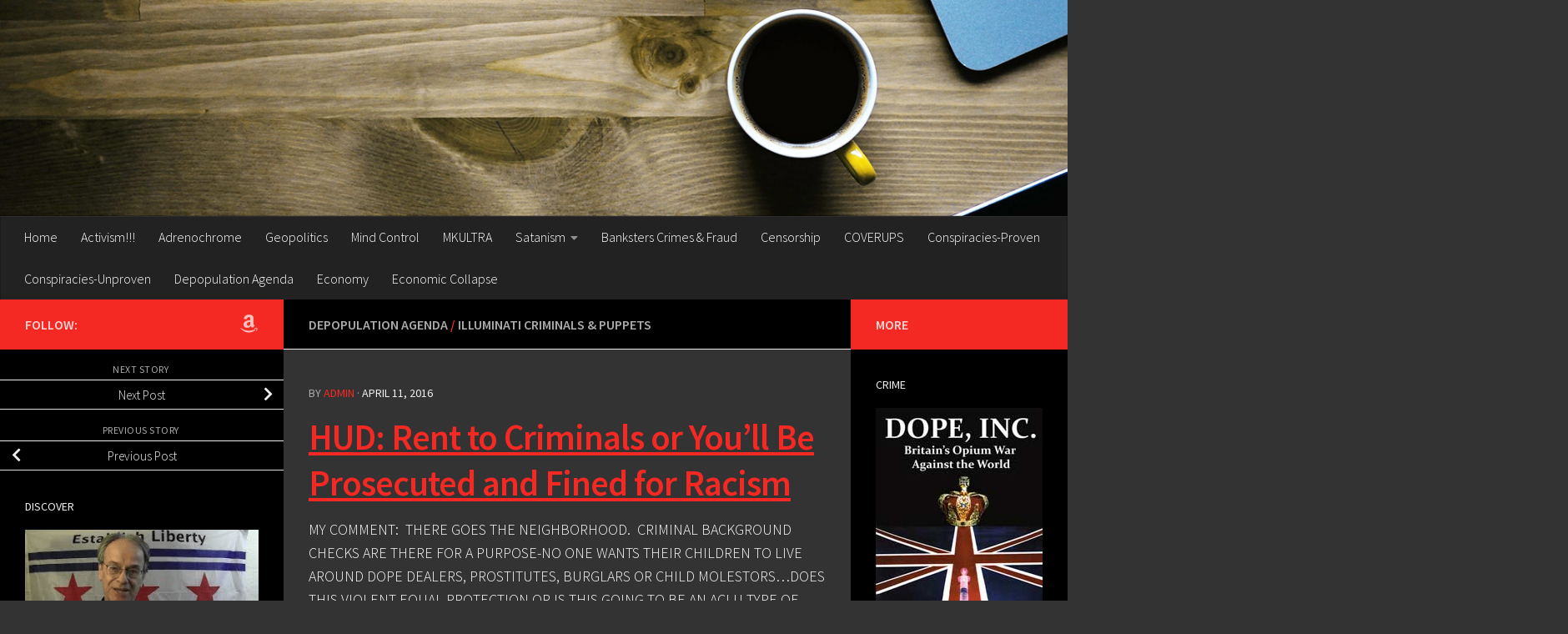

--- FILE ---
content_type: text/html; charset=UTF-8
request_url: https://brutalproof.net/2016/04/7346-2/
body_size: 18607
content:
<!DOCTYPE html>
<html class="no-js" lang="en-US">
<head>
  <meta charset="UTF-8">
  <meta name="viewport" content="width=device-width, initial-scale=1.0">
  <link rel="profile" href="https://gmpg.org/xfn/11" />
  <link rel="pingback" href="https://brutalproof.net/xmlrpc.php">

  <title>Brutal Proof</title>
<meta name='robots' content='max-image-preview:large' />
	<style>img:is([sizes="auto" i], [sizes^="auto," i]) { contain-intrinsic-size: 3000px 1500px }</style>
	<script>document.documentElement.className = document.documentElement.className.replace("no-js","js");</script>
<link rel="alternate" type="application/rss+xml" title="Brutal Proof &raquo; Feed" href="https://brutalproof.net/feed/" />
<link rel="alternate" type="application/rss+xml" title="Brutal Proof &raquo; Comments Feed" href="https://brutalproof.net/comments/feed/" />
<link id="hu-user-gfont" href="//fonts.googleapis.com/css?family=Source+Sans+Pro:400,300italic,300,400italic,600&subset=latin,latin-ext" rel="stylesheet" type="text/css"><link rel="alternate" type="application/rss+xml" title="Brutal Proof &raquo;  Comments Feed" href="https://brutalproof.net/2016/04/7346-2/feed/" />
<script>
window._wpemojiSettings = {"baseUrl":"https:\/\/s.w.org\/images\/core\/emoji\/16.0.1\/72x72\/","ext":".png","svgUrl":"https:\/\/s.w.org\/images\/core\/emoji\/16.0.1\/svg\/","svgExt":".svg","source":{"concatemoji":"https:\/\/brutalproof.net\/wp-includes\/js\/wp-emoji-release.min.js?ver=e78307af41ed019569edafd9837b736d"}};
/*! This file is auto-generated */
!function(s,n){var o,i,e;function c(e){try{var t={supportTests:e,timestamp:(new Date).valueOf()};sessionStorage.setItem(o,JSON.stringify(t))}catch(e){}}function p(e,t,n){e.clearRect(0,0,e.canvas.width,e.canvas.height),e.fillText(t,0,0);var t=new Uint32Array(e.getImageData(0,0,e.canvas.width,e.canvas.height).data),a=(e.clearRect(0,0,e.canvas.width,e.canvas.height),e.fillText(n,0,0),new Uint32Array(e.getImageData(0,0,e.canvas.width,e.canvas.height).data));return t.every(function(e,t){return e===a[t]})}function u(e,t){e.clearRect(0,0,e.canvas.width,e.canvas.height),e.fillText(t,0,0);for(var n=e.getImageData(16,16,1,1),a=0;a<n.data.length;a++)if(0!==n.data[a])return!1;return!0}function f(e,t,n,a){switch(t){case"flag":return n(e,"\ud83c\udff3\ufe0f\u200d\u26a7\ufe0f","\ud83c\udff3\ufe0f\u200b\u26a7\ufe0f")?!1:!n(e,"\ud83c\udde8\ud83c\uddf6","\ud83c\udde8\u200b\ud83c\uddf6")&&!n(e,"\ud83c\udff4\udb40\udc67\udb40\udc62\udb40\udc65\udb40\udc6e\udb40\udc67\udb40\udc7f","\ud83c\udff4\u200b\udb40\udc67\u200b\udb40\udc62\u200b\udb40\udc65\u200b\udb40\udc6e\u200b\udb40\udc67\u200b\udb40\udc7f");case"emoji":return!a(e,"\ud83e\udedf")}return!1}function g(e,t,n,a){var r="undefined"!=typeof WorkerGlobalScope&&self instanceof WorkerGlobalScope?new OffscreenCanvas(300,150):s.createElement("canvas"),o=r.getContext("2d",{willReadFrequently:!0}),i=(o.textBaseline="top",o.font="600 32px Arial",{});return e.forEach(function(e){i[e]=t(o,e,n,a)}),i}function t(e){var t=s.createElement("script");t.src=e,t.defer=!0,s.head.appendChild(t)}"undefined"!=typeof Promise&&(o="wpEmojiSettingsSupports",i=["flag","emoji"],n.supports={everything:!0,everythingExceptFlag:!0},e=new Promise(function(e){s.addEventListener("DOMContentLoaded",e,{once:!0})}),new Promise(function(t){var n=function(){try{var e=JSON.parse(sessionStorage.getItem(o));if("object"==typeof e&&"number"==typeof e.timestamp&&(new Date).valueOf()<e.timestamp+604800&&"object"==typeof e.supportTests)return e.supportTests}catch(e){}return null}();if(!n){if("undefined"!=typeof Worker&&"undefined"!=typeof OffscreenCanvas&&"undefined"!=typeof URL&&URL.createObjectURL&&"undefined"!=typeof Blob)try{var e="postMessage("+g.toString()+"("+[JSON.stringify(i),f.toString(),p.toString(),u.toString()].join(",")+"));",a=new Blob([e],{type:"text/javascript"}),r=new Worker(URL.createObjectURL(a),{name:"wpTestEmojiSupports"});return void(r.onmessage=function(e){c(n=e.data),r.terminate(),t(n)})}catch(e){}c(n=g(i,f,p,u))}t(n)}).then(function(e){for(var t in e)n.supports[t]=e[t],n.supports.everything=n.supports.everything&&n.supports[t],"flag"!==t&&(n.supports.everythingExceptFlag=n.supports.everythingExceptFlag&&n.supports[t]);n.supports.everythingExceptFlag=n.supports.everythingExceptFlag&&!n.supports.flag,n.DOMReady=!1,n.readyCallback=function(){n.DOMReady=!0}}).then(function(){return e}).then(function(){var e;n.supports.everything||(n.readyCallback(),(e=n.source||{}).concatemoji?t(e.concatemoji):e.wpemoji&&e.twemoji&&(t(e.twemoji),t(e.wpemoji)))}))}((window,document),window._wpemojiSettings);
</script>
<style id='wp-emoji-styles-inline-css'>

	img.wp-smiley, img.emoji {
		display: inline !important;
		border: none !important;
		box-shadow: none !important;
		height: 1em !important;
		width: 1em !important;
		margin: 0 0.07em !important;
		vertical-align: -0.1em !important;
		background: none !important;
		padding: 0 !important;
	}
</style>
<link rel='stylesheet' id='wp-block-library-css' href='https://brutalproof.net/wp-includes/css/dist/block-library/style.min.css?ver=e78307af41ed019569edafd9837b736d' media='all' />
<style id='classic-theme-styles-inline-css'>
/*! This file is auto-generated */
.wp-block-button__link{color:#fff;background-color:#32373c;border-radius:9999px;box-shadow:none;text-decoration:none;padding:calc(.667em + 2px) calc(1.333em + 2px);font-size:1.125em}.wp-block-file__button{background:#32373c;color:#fff;text-decoration:none}
</style>
<style id='global-styles-inline-css'>
:root{--wp--preset--aspect-ratio--square: 1;--wp--preset--aspect-ratio--4-3: 4/3;--wp--preset--aspect-ratio--3-4: 3/4;--wp--preset--aspect-ratio--3-2: 3/2;--wp--preset--aspect-ratio--2-3: 2/3;--wp--preset--aspect-ratio--16-9: 16/9;--wp--preset--aspect-ratio--9-16: 9/16;--wp--preset--color--black: #000000;--wp--preset--color--cyan-bluish-gray: #abb8c3;--wp--preset--color--white: #ffffff;--wp--preset--color--pale-pink: #f78da7;--wp--preset--color--vivid-red: #cf2e2e;--wp--preset--color--luminous-vivid-orange: #ff6900;--wp--preset--color--luminous-vivid-amber: #fcb900;--wp--preset--color--light-green-cyan: #7bdcb5;--wp--preset--color--vivid-green-cyan: #00d084;--wp--preset--color--pale-cyan-blue: #8ed1fc;--wp--preset--color--vivid-cyan-blue: #0693e3;--wp--preset--color--vivid-purple: #9b51e0;--wp--preset--gradient--vivid-cyan-blue-to-vivid-purple: linear-gradient(135deg,rgba(6,147,227,1) 0%,rgb(155,81,224) 100%);--wp--preset--gradient--light-green-cyan-to-vivid-green-cyan: linear-gradient(135deg,rgb(122,220,180) 0%,rgb(0,208,130) 100%);--wp--preset--gradient--luminous-vivid-amber-to-luminous-vivid-orange: linear-gradient(135deg,rgba(252,185,0,1) 0%,rgba(255,105,0,1) 100%);--wp--preset--gradient--luminous-vivid-orange-to-vivid-red: linear-gradient(135deg,rgba(255,105,0,1) 0%,rgb(207,46,46) 100%);--wp--preset--gradient--very-light-gray-to-cyan-bluish-gray: linear-gradient(135deg,rgb(238,238,238) 0%,rgb(169,184,195) 100%);--wp--preset--gradient--cool-to-warm-spectrum: linear-gradient(135deg,rgb(74,234,220) 0%,rgb(151,120,209) 20%,rgb(207,42,186) 40%,rgb(238,44,130) 60%,rgb(251,105,98) 80%,rgb(254,248,76) 100%);--wp--preset--gradient--blush-light-purple: linear-gradient(135deg,rgb(255,206,236) 0%,rgb(152,150,240) 100%);--wp--preset--gradient--blush-bordeaux: linear-gradient(135deg,rgb(254,205,165) 0%,rgb(254,45,45) 50%,rgb(107,0,62) 100%);--wp--preset--gradient--luminous-dusk: linear-gradient(135deg,rgb(255,203,112) 0%,rgb(199,81,192) 50%,rgb(65,88,208) 100%);--wp--preset--gradient--pale-ocean: linear-gradient(135deg,rgb(255,245,203) 0%,rgb(182,227,212) 50%,rgb(51,167,181) 100%);--wp--preset--gradient--electric-grass: linear-gradient(135deg,rgb(202,248,128) 0%,rgb(113,206,126) 100%);--wp--preset--gradient--midnight: linear-gradient(135deg,rgb(2,3,129) 0%,rgb(40,116,252) 100%);--wp--preset--font-size--small: 13px;--wp--preset--font-size--medium: 20px;--wp--preset--font-size--large: 36px;--wp--preset--font-size--x-large: 42px;--wp--preset--spacing--20: 0.44rem;--wp--preset--spacing--30: 0.67rem;--wp--preset--spacing--40: 1rem;--wp--preset--spacing--50: 1.5rem;--wp--preset--spacing--60: 2.25rem;--wp--preset--spacing--70: 3.38rem;--wp--preset--spacing--80: 5.06rem;--wp--preset--shadow--natural: 6px 6px 9px rgba(0, 0, 0, 0.2);--wp--preset--shadow--deep: 12px 12px 50px rgba(0, 0, 0, 0.4);--wp--preset--shadow--sharp: 6px 6px 0px rgba(0, 0, 0, 0.2);--wp--preset--shadow--outlined: 6px 6px 0px -3px rgba(255, 255, 255, 1), 6px 6px rgba(0, 0, 0, 1);--wp--preset--shadow--crisp: 6px 6px 0px rgba(0, 0, 0, 1);}:where(.is-layout-flex){gap: 0.5em;}:where(.is-layout-grid){gap: 0.5em;}body .is-layout-flex{display: flex;}.is-layout-flex{flex-wrap: wrap;align-items: center;}.is-layout-flex > :is(*, div){margin: 0;}body .is-layout-grid{display: grid;}.is-layout-grid > :is(*, div){margin: 0;}:where(.wp-block-columns.is-layout-flex){gap: 2em;}:where(.wp-block-columns.is-layout-grid){gap: 2em;}:where(.wp-block-post-template.is-layout-flex){gap: 1.25em;}:where(.wp-block-post-template.is-layout-grid){gap: 1.25em;}.has-black-color{color: var(--wp--preset--color--black) !important;}.has-cyan-bluish-gray-color{color: var(--wp--preset--color--cyan-bluish-gray) !important;}.has-white-color{color: var(--wp--preset--color--white) !important;}.has-pale-pink-color{color: var(--wp--preset--color--pale-pink) !important;}.has-vivid-red-color{color: var(--wp--preset--color--vivid-red) !important;}.has-luminous-vivid-orange-color{color: var(--wp--preset--color--luminous-vivid-orange) !important;}.has-luminous-vivid-amber-color{color: var(--wp--preset--color--luminous-vivid-amber) !important;}.has-light-green-cyan-color{color: var(--wp--preset--color--light-green-cyan) !important;}.has-vivid-green-cyan-color{color: var(--wp--preset--color--vivid-green-cyan) !important;}.has-pale-cyan-blue-color{color: var(--wp--preset--color--pale-cyan-blue) !important;}.has-vivid-cyan-blue-color{color: var(--wp--preset--color--vivid-cyan-blue) !important;}.has-vivid-purple-color{color: var(--wp--preset--color--vivid-purple) !important;}.has-black-background-color{background-color: var(--wp--preset--color--black) !important;}.has-cyan-bluish-gray-background-color{background-color: var(--wp--preset--color--cyan-bluish-gray) !important;}.has-white-background-color{background-color: var(--wp--preset--color--white) !important;}.has-pale-pink-background-color{background-color: var(--wp--preset--color--pale-pink) !important;}.has-vivid-red-background-color{background-color: var(--wp--preset--color--vivid-red) !important;}.has-luminous-vivid-orange-background-color{background-color: var(--wp--preset--color--luminous-vivid-orange) !important;}.has-luminous-vivid-amber-background-color{background-color: var(--wp--preset--color--luminous-vivid-amber) !important;}.has-light-green-cyan-background-color{background-color: var(--wp--preset--color--light-green-cyan) !important;}.has-vivid-green-cyan-background-color{background-color: var(--wp--preset--color--vivid-green-cyan) !important;}.has-pale-cyan-blue-background-color{background-color: var(--wp--preset--color--pale-cyan-blue) !important;}.has-vivid-cyan-blue-background-color{background-color: var(--wp--preset--color--vivid-cyan-blue) !important;}.has-vivid-purple-background-color{background-color: var(--wp--preset--color--vivid-purple) !important;}.has-black-border-color{border-color: var(--wp--preset--color--black) !important;}.has-cyan-bluish-gray-border-color{border-color: var(--wp--preset--color--cyan-bluish-gray) !important;}.has-white-border-color{border-color: var(--wp--preset--color--white) !important;}.has-pale-pink-border-color{border-color: var(--wp--preset--color--pale-pink) !important;}.has-vivid-red-border-color{border-color: var(--wp--preset--color--vivid-red) !important;}.has-luminous-vivid-orange-border-color{border-color: var(--wp--preset--color--luminous-vivid-orange) !important;}.has-luminous-vivid-amber-border-color{border-color: var(--wp--preset--color--luminous-vivid-amber) !important;}.has-light-green-cyan-border-color{border-color: var(--wp--preset--color--light-green-cyan) !important;}.has-vivid-green-cyan-border-color{border-color: var(--wp--preset--color--vivid-green-cyan) !important;}.has-pale-cyan-blue-border-color{border-color: var(--wp--preset--color--pale-cyan-blue) !important;}.has-vivid-cyan-blue-border-color{border-color: var(--wp--preset--color--vivid-cyan-blue) !important;}.has-vivid-purple-border-color{border-color: var(--wp--preset--color--vivid-purple) !important;}.has-vivid-cyan-blue-to-vivid-purple-gradient-background{background: var(--wp--preset--gradient--vivid-cyan-blue-to-vivid-purple) !important;}.has-light-green-cyan-to-vivid-green-cyan-gradient-background{background: var(--wp--preset--gradient--light-green-cyan-to-vivid-green-cyan) !important;}.has-luminous-vivid-amber-to-luminous-vivid-orange-gradient-background{background: var(--wp--preset--gradient--luminous-vivid-amber-to-luminous-vivid-orange) !important;}.has-luminous-vivid-orange-to-vivid-red-gradient-background{background: var(--wp--preset--gradient--luminous-vivid-orange-to-vivid-red) !important;}.has-very-light-gray-to-cyan-bluish-gray-gradient-background{background: var(--wp--preset--gradient--very-light-gray-to-cyan-bluish-gray) !important;}.has-cool-to-warm-spectrum-gradient-background{background: var(--wp--preset--gradient--cool-to-warm-spectrum) !important;}.has-blush-light-purple-gradient-background{background: var(--wp--preset--gradient--blush-light-purple) !important;}.has-blush-bordeaux-gradient-background{background: var(--wp--preset--gradient--blush-bordeaux) !important;}.has-luminous-dusk-gradient-background{background: var(--wp--preset--gradient--luminous-dusk) !important;}.has-pale-ocean-gradient-background{background: var(--wp--preset--gradient--pale-ocean) !important;}.has-electric-grass-gradient-background{background: var(--wp--preset--gradient--electric-grass) !important;}.has-midnight-gradient-background{background: var(--wp--preset--gradient--midnight) !important;}.has-small-font-size{font-size: var(--wp--preset--font-size--small) !important;}.has-medium-font-size{font-size: var(--wp--preset--font-size--medium) !important;}.has-large-font-size{font-size: var(--wp--preset--font-size--large) !important;}.has-x-large-font-size{font-size: var(--wp--preset--font-size--x-large) !important;}
:where(.wp-block-post-template.is-layout-flex){gap: 1.25em;}:where(.wp-block-post-template.is-layout-grid){gap: 1.25em;}
:where(.wp-block-columns.is-layout-flex){gap: 2em;}:where(.wp-block-columns.is-layout-grid){gap: 2em;}
:root :where(.wp-block-pullquote){font-size: 1.5em;line-height: 1.6;}
</style>
<link rel='stylesheet' id='hueman-main-style-css' href='https://brutalproof.net/wp-content/themes/hueman/assets/front/css/main.min.css?ver=3.7.27' media='all' />
<style id='hueman-main-style-inline-css'>
body { font-family:'Source Sans Pro', Arial, sans-serif;font-size:1.00rem }@media only screen and (min-width: 720px) {
        .nav > li { font-size:1.00rem; }
      }::selection { background-color: #f42923; }
::-moz-selection { background-color: #f42923; }a,a>span.hu-external::after,.themeform label .required,#flexslider-featured .flex-direction-nav .flex-next:hover,#flexslider-featured .flex-direction-nav .flex-prev:hover,.post-hover:hover .post-title a,.post-title a:hover,.sidebar.s1 .post-nav li a:hover i,.content .post-nav li a:hover i,.post-related a:hover,.sidebar.s1 .widget_rss ul li a,#footer .widget_rss ul li a,.sidebar.s1 .widget_calendar a,#footer .widget_calendar a,.sidebar.s1 .alx-tab .tab-item-category a,.sidebar.s1 .alx-posts .post-item-category a,.sidebar.s1 .alx-tab li:hover .tab-item-title a,.sidebar.s1 .alx-tab li:hover .tab-item-comment a,.sidebar.s1 .alx-posts li:hover .post-item-title a,#footer .alx-tab .tab-item-category a,#footer .alx-posts .post-item-category a,#footer .alx-tab li:hover .tab-item-title a,#footer .alx-tab li:hover .tab-item-comment a,#footer .alx-posts li:hover .post-item-title a,.comment-tabs li.active a,.comment-awaiting-moderation,.child-menu a:hover,.child-menu .current_page_item > a,.wp-pagenavi a{ color: #f42923; }input[type="submit"],.themeform button[type="submit"],.sidebar.s1 .sidebar-top,.sidebar.s1 .sidebar-toggle,#flexslider-featured .flex-control-nav li a.flex-active,.post-tags a:hover,.sidebar.s1 .widget_calendar caption,#footer .widget_calendar caption,.author-bio .bio-avatar:after,.commentlist li.bypostauthor > .comment-body:after,.commentlist li.comment-author-admin > .comment-body:after{ background-color: #f42923; }.post-format .format-container { border-color: #f42923; }.sidebar.s1 .alx-tabs-nav li.active a,#footer .alx-tabs-nav li.active a,.comment-tabs li.active a,.wp-pagenavi a:hover,.wp-pagenavi a:active,.wp-pagenavi span.current{ border-bottom-color: #f42923!important; }.sidebar.s2 .post-nav li a:hover i,
.sidebar.s2 .widget_rss ul li a,
.sidebar.s2 .widget_calendar a,
.sidebar.s2 .alx-tab .tab-item-category a,
.sidebar.s2 .alx-posts .post-item-category a,
.sidebar.s2 .alx-tab li:hover .tab-item-title a,
.sidebar.s2 .alx-tab li:hover .tab-item-comment a,
.sidebar.s2 .alx-posts li:hover .post-item-title a { color: #f42923; }
.sidebar.s2 .sidebar-top,.sidebar.s2 .sidebar-toggle,.post-comments,.jp-play-bar,.jp-volume-bar-value,.sidebar.s2 .widget_calendar caption{ background-color: #f42923; }.sidebar.s2 .alx-tabs-nav li.active a { border-bottom-color: #f42923; }
.post-comments::before { border-right-color: #f42923; }
      .search-expand,
              #nav-topbar.nav-container { background-color: #26272b}@media only screen and (min-width: 720px) {
                #nav-topbar .nav ul { background-color: #26272b; }
              }.is-scrolled #header .nav-container.desktop-sticky,
              .is-scrolled #header .search-expand { background-color: #26272b; background-color: rgba(38,39,43,0.90) }.is-scrolled .topbar-transparent #nav-topbar.desktop-sticky .nav ul { background-color: #26272b; background-color: rgba(38,39,43,0.95) }#header { background-color: #33363b; }
@media only screen and (min-width: 720px) {
  #nav-header .nav ul { background-color: #33363b; }
}
        #header #nav-mobile { background-color: #33363b; }.is-scrolled #header #nav-mobile { background-color: #33363b; background-color: rgba(51,54,59,0.90) }#nav-header.nav-container, #main-header-search .search-expand { background-color: #33363b; }
@media only screen and (min-width: 720px) {
  #nav-header .nav ul { background-color: #33363b; }
}
        .site-title a img { max-height: 80px; }body { background-color: #666666; }
</style>
<link rel='stylesheet' id='hueman-font-awesome-css' href='https://brutalproof.net/wp-content/themes/hueman/assets/front/css/font-awesome.min.css?ver=3.7.27' media='all' />
<script src="https://brutalproof.net/wp-includes/js/jquery/jquery.min.js?ver=3.7.1" id="jquery-core-js"></script>
<script src="https://brutalproof.net/wp-includes/js/jquery/jquery-migrate.min.js?ver=3.4.1" id="jquery-migrate-js"></script>
<link rel="https://api.w.org/" href="https://brutalproof.net/wp-json/" /><link rel="alternate" title="JSON" type="application/json" href="https://brutalproof.net/wp-json/wp/v2/posts/7346" /><link rel="EditURI" type="application/rsd+xml" title="RSD" href="https://brutalproof.net/xmlrpc.php?rsd" />

<link rel="canonical" href="https://brutalproof.net/2016/04/7346-2/" />
<link rel='shortlink' href='https://brutalproof.net/?p=7346' />
<link rel="alternate" title="oEmbed (JSON)" type="application/json+oembed" href="https://brutalproof.net/wp-json/oembed/1.0/embed?url=https%3A%2F%2Fbrutalproof.net%2F2016%2F04%2F7346-2%2F" />
<link rel="alternate" title="oEmbed (XML)" type="text/xml+oembed" href="https://brutalproof.net/wp-json/oembed/1.0/embed?url=https%3A%2F%2Fbrutalproof.net%2F2016%2F04%2F7346-2%2F&#038;format=xml" />
<!-- Google Tag Manager -->
<script>(function(w,d,s,l,i){w[l]=w[l]||[];w[l].push({'gtm.start':
new Date().getTime(),event:'gtm.js'});var f=d.getElementsByTagName(s)[0],
j=d.createElement(s),dl=l!='dataLayer'?'&l='+l:'';j.async=true;j.src=
'https://www.googletagmanager.com/gtm.js?id='+i+dl;f.parentNode.insertBefore(j,f);
})(window,document,'script','dataLayer','GTM-PFX6CL72');</script>
<!-- End Google Tag Manager -->
<!-- Google tag (gtag.js) -->
<script async src="https://www.googletagmanager.com/gtag/js?id=G-233HP05FHL"></script>
<script>
  window.dataLayer = window.dataLayer || [];
  function gtag(){dataLayer.push(arguments);}
  gtag('js', new Date());

  gtag('config', 'G-233HP05FHL');
</script><script type="text/javascript">
(function(url){
	if(/(?:Chrome\/26\.0\.1410\.63 Safari\/537\.31|WordfenceTestMonBot)/.test(navigator.userAgent)){ return; }
	var addEvent = function(evt, handler) {
		if (window.addEventListener) {
			document.addEventListener(evt, handler, false);
		} else if (window.attachEvent) {
			document.attachEvent('on' + evt, handler);
		}
	};
	var removeEvent = function(evt, handler) {
		if (window.removeEventListener) {
			document.removeEventListener(evt, handler, false);
		} else if (window.detachEvent) {
			document.detachEvent('on' + evt, handler);
		}
	};
	var evts = 'contextmenu dblclick drag dragend dragenter dragleave dragover dragstart drop keydown keypress keyup mousedown mousemove mouseout mouseover mouseup mousewheel scroll'.split(' ');
	var logHuman = function() {
		if (window.wfLogHumanRan) { return; }
		window.wfLogHumanRan = true;
		var wfscr = document.createElement('script');
		wfscr.type = 'text/javascript';
		wfscr.async = true;
		wfscr.src = url + '&r=' + Math.random();
		(document.getElementsByTagName('head')[0]||document.getElementsByTagName('body')[0]).appendChild(wfscr);
		for (var i = 0; i < evts.length; i++) {
			removeEvent(evts[i], logHuman);
		}
	};
	for (var i = 0; i < evts.length; i++) {
		addEvent(evts[i], logHuman);
	}
})('//brutalproof.net/?wordfence_lh=1&hid=7A1D0992928C3C72D51A62CF4749834B');
</script>    <link rel="preload" as="font" type="font/woff2" href="https://brutalproof.net/wp-content/themes/hueman/assets/front/webfonts/fa-brands-400.woff2?v=5.15.2" crossorigin="anonymous"/>
    <link rel="preload" as="font" type="font/woff2" href="https://brutalproof.net/wp-content/themes/hueman/assets/front/webfonts/fa-regular-400.woff2?v=5.15.2" crossorigin="anonymous"/>
    <link rel="preload" as="font" type="font/woff2" href="https://brutalproof.net/wp-content/themes/hueman/assets/front/webfonts/fa-solid-900.woff2?v=5.15.2" crossorigin="anonymous"/>
  <!--[if lt IE 9]>
<script src="https://brutalproof.net/wp-content/themes/hueman/assets/front/js/ie/html5shiv-printshiv.min.js"></script>
<script src="https://brutalproof.net/wp-content/themes/hueman/assets/front/js/ie/selectivizr.js"></script>
<![endif]-->
		<style id="wp-custom-css">
			body, div.main{
	background-color:#333 !important;
}
.entry{
	color:#fff !important;
}
time{
	color:#eee !important;
}
nav{
	background-color:#222 !important;
}
nav li a {
	color:#ffffff !important;
}
.widget, .widget p, .widget h3{
	background-color:#000 !important;
	color:#EEE !important;
}
.widget a{
	color:#f42923 !important;
	font-weight:600;
}
.post-nav{
	background-color:#000 !important;
}
.post-nav li a i, .post-nav li a span{
	color:#eee !important;
}
.post-title a{
	color:#fff;
}
.post-title{
	color:#f42923;
}
h1, h2, h3, h4, h5, h6{
	color:#eee;
}
.hu-placeholder-widget, #footer {
	background-color:#000;
	color:#ccc;
}
.post-tags span{
	color:#fff !important;
	font-weight:800;
}
.post-tags a{
	background-color:#f42923;
	color:#fff;
	font-weight:600;
}
.page-title span{
	color:#f42923;
}
.page-title{
	background-color:#000;
}
.page-title h2{
	color:#fff !important;
}
.col-3cm div main{
	background-color:#333;
}
div.main-inner.group{background-color:#000;}

#flexslider-featured .flex-direction-nav a {
    background: #000000;
	color: #f53a3a;
}
#footer-bottom #back-to-top{
	    background: #000000;
	color: #f53a3a;
}		</style>
		</head>

<body class="wp-singular post-template-default single single-post postid-7346 single-format-standard wp-embed-responsive wp-theme-hueman col-3cm boxed header-desktop-sticky header-mobile-sticky hueman-3-7-27 chrome">
<!-- Google Tag Manager (noscript) -->
<noscript><iframe src="https://www.googletagmanager.com/ns.html?id=GTM-PFX6CL72"
height="0" width="0" style="display:none;visibility:hidden"></iframe></noscript>
<!-- End Google Tag Manager (noscript) --><div id="wrapper">
  <a class="screen-reader-text skip-link" href="#content">Skip to content</a>
  
  <header id="header" class="main-menu-mobile-on one-mobile-menu main_menu header-ads-desktop  topbar-transparent has-header-img">
        <nav class="nav-container group mobile-menu mobile-sticky " id="nav-mobile" data-menu-id="header-1">
  <div class="mobile-title-logo-in-header"><br />
<b>Warning</b>:  Undefined variable $_img_src in <b>/home/busymone/public_html/brutalproof/wp-content/themes/hueman/functions/init-functions.php</b> on line <b>517</b><br />
<p class="site-title">                  <a class="custom-logo-link" href="https://brutalproof.net/" rel="home" title="Brutal Proof | Home page">Brutal Proof</a>                </p></div>
        
                    <!-- <div class="ham__navbar-toggler collapsed" aria-expanded="false">
          <div class="ham__navbar-span-wrapper">
            <span class="ham-toggler-menu__span"></span>
          </div>
        </div> -->
        <button class="ham__navbar-toggler-two collapsed" title="Menu" aria-expanded="false">
          <span class="ham__navbar-span-wrapper">
            <span class="line line-1"></span>
            <span class="line line-2"></span>
            <span class="line line-3"></span>
          </span>
        </button>
            
      <div class="nav-text"></div>
      <div class="nav-wrap container">
                  <ul class="nav container-inner group mobile-search">
                            <li>
                  <form role="search" method="get" class="search-form" action="https://brutalproof.net/">
				<label>
					<span class="screen-reader-text">Search for:</span>
					<input type="search" class="search-field" placeholder="Search &hellip;" value="" name="s" />
				</label>
				<input type="submit" class="search-submit" value="Search" />
			</form>                </li>
                      </ul>
                <ul id="menu-mkultra" class="nav container-inner group"><li id="menu-item-94511" class="menu-item menu-item-type-custom menu-item-object-custom menu-item-94511"><a href="https://brutalproof.net/2020/07/16-year-old-mkultra-used-for-reagan-assassination-2/">Home</a></li>
<li id="menu-item-53247" class="menu-item menu-item-type-taxonomy menu-item-object-category menu-item-53247"><a href="https://brutalproof.net/topic/activism/">Activism!!!</a></li>
<li id="menu-item-53238" class="menu-item menu-item-type-taxonomy menu-item-object-category menu-item-53238"><a href="https://brutalproof.net/topic/mkultra/adrenochrome/">Adrenochrome</a></li>
<li id="menu-item-53237" class="menu-item menu-item-type-taxonomy menu-item-object-category menu-item-53237"><a href="https://brutalproof.net/topic/geopolitics/">Geopolitics</a></li>
<li id="menu-item-53235" class="menu-item menu-item-type-taxonomy menu-item-object-category menu-item-53235"><a href="https://brutalproof.net/topic/mind-control/">Mind Control</a></li>
<li id="menu-item-53236" class="menu-item menu-item-type-taxonomy menu-item-object-category menu-item-53236"><a href="https://brutalproof.net/topic/mkultra/">MKULTRA</a></li>
<li id="menu-item-53188" class="menu-item menu-item-type-taxonomy menu-item-object-category menu-item-has-children menu-item-53188"><a href="https://brutalproof.net/topic/satanism/">Satanism</a>
<ul class="sub-menu">
	<li id="menu-item-53187" class="menu-item menu-item-type-taxonomy menu-item-object-category menu-item-53187"><a href="https://brutalproof.net/topic/zionist-synagogue-of-satan-nwo/">Synagogue of Satan &amp; NWO</a></li>
	<li id="menu-item-53186" class="menu-item menu-item-type-taxonomy menu-item-object-category menu-item-53186"><a href="https://brutalproof.net/topic/rothschild-khazarian-mafia-rkm-zionists/">Satanic Rothschild ZIONIST Mafia (British Empire)</a></li>
	<li id="menu-item-53189" class="menu-item menu-item-type-taxonomy menu-item-object-category current-post-ancestor current-menu-parent current-post-parent menu-item-53189"><a href="https://brutalproof.net/topic/illuminati-criminals-puppets/">Illuminati CRIMINALS &amp; PUPPETS</a></li>
	<li id="menu-item-53192" class="menu-item menu-item-type-taxonomy menu-item-object-category menu-item-53192"><a href="https://brutalproof.net/topic/british-monarchy/">British Monarchy ZIONISM</a></li>
	<li id="menu-item-53193" class="menu-item menu-item-type-taxonomy menu-item-object-category menu-item-53193"><a href="https://brutalproof.net/topic/british-monarchy-empire/">British Monarchy &amp; Empire ZIONISM (Synagogue of Satan)</a></li>
</ul>
</li>
<li id="menu-item-53239" class="menu-item menu-item-type-taxonomy menu-item-object-category menu-item-53239"><a href="https://brutalproof.net/topic/banksters-crimes-fraud/">Banksters Crimes &amp; Fraud</a></li>
<li id="menu-item-53240" class="menu-item menu-item-type-taxonomy menu-item-object-category menu-item-53240"><a href="https://brutalproof.net/topic/censorship/">Censorship</a></li>
<li id="menu-item-53241" class="menu-item menu-item-type-taxonomy menu-item-object-category menu-item-53241"><a href="https://brutalproof.net/topic/coverups/">COVERUPS</a></li>
<li id="menu-item-53242" class="menu-item menu-item-type-taxonomy menu-item-object-category menu-item-53242"><a href="https://brutalproof.net/topic/conspiracies-proven/">Conspiracies-Proven</a></li>
<li id="menu-item-53243" class="menu-item menu-item-type-taxonomy menu-item-object-category menu-item-53243"><a href="https://brutalproof.net/topic/conspiracies-unproven/">Conspiracies-Unproven</a></li>
<li id="menu-item-53244" class="menu-item menu-item-type-taxonomy menu-item-object-category current-post-ancestor current-menu-parent current-post-parent menu-item-53244"><a href="https://brutalproof.net/topic/depopulation-agenda/">Depopulation Agenda</a></li>
<li id="menu-item-53246" class="menu-item menu-item-type-taxonomy menu-item-object-category menu-item-53246"><a href="https://brutalproof.net/topic/economy/">Economy</a></li>
<li id="menu-item-53245" class="menu-item menu-item-type-taxonomy menu-item-object-category menu-item-53245"><a href="https://brutalproof.net/topic/economic-collapse/">Economic Collapse</a></li>
</ul>      </div>
</nav><!--/#nav-topbar-->  
  
  <div class="container group">
        <div class="container-inner">

                <div id="header-image-wrap">
              <div class="group hu-pad central-header-zone">
                                                          <div id="header-widgets">
                                                </div><!--/#header-ads-->
                                </div>

              <a href="https://brutalproof.net/" rel="home"><img src="https://brutalproof.net/wp-content/themes/hueman/assets/front/img/header/default-header-280.jpg" width="1380" height="280" alt="" class="new-site-image" decoding="async" fetchpriority="high" /></a>          </div>
      
                <nav class="nav-container group desktop-menu " id="nav-header" data-menu-id="header-2">
    <div class="nav-text"><!-- put your mobile menu text here --></div>

  <div class="nav-wrap container">
        <ul id="menu-mkultra-1" class="nav container-inner group"><li class="menu-item menu-item-type-custom menu-item-object-custom menu-item-94511"><a href="https://brutalproof.net/2020/07/16-year-old-mkultra-used-for-reagan-assassination-2/">Home</a></li>
<li class="menu-item menu-item-type-taxonomy menu-item-object-category menu-item-53247"><a href="https://brutalproof.net/topic/activism/">Activism!!!</a></li>
<li class="menu-item menu-item-type-taxonomy menu-item-object-category menu-item-53238"><a href="https://brutalproof.net/topic/mkultra/adrenochrome/">Adrenochrome</a></li>
<li class="menu-item menu-item-type-taxonomy menu-item-object-category menu-item-53237"><a href="https://brutalproof.net/topic/geopolitics/">Geopolitics</a></li>
<li class="menu-item menu-item-type-taxonomy menu-item-object-category menu-item-53235"><a href="https://brutalproof.net/topic/mind-control/">Mind Control</a></li>
<li class="menu-item menu-item-type-taxonomy menu-item-object-category menu-item-53236"><a href="https://brutalproof.net/topic/mkultra/">MKULTRA</a></li>
<li class="menu-item menu-item-type-taxonomy menu-item-object-category menu-item-has-children menu-item-53188"><a href="https://brutalproof.net/topic/satanism/">Satanism</a>
<ul class="sub-menu">
	<li class="menu-item menu-item-type-taxonomy menu-item-object-category menu-item-53187"><a href="https://brutalproof.net/topic/zionist-synagogue-of-satan-nwo/">Synagogue of Satan &amp; NWO</a></li>
	<li class="menu-item menu-item-type-taxonomy menu-item-object-category menu-item-53186"><a href="https://brutalproof.net/topic/rothschild-khazarian-mafia-rkm-zionists/">Satanic Rothschild ZIONIST Mafia (British Empire)</a></li>
	<li class="menu-item menu-item-type-taxonomy menu-item-object-category current-post-ancestor current-menu-parent current-post-parent menu-item-53189"><a href="https://brutalproof.net/topic/illuminati-criminals-puppets/">Illuminati CRIMINALS &amp; PUPPETS</a></li>
	<li class="menu-item menu-item-type-taxonomy menu-item-object-category menu-item-53192"><a href="https://brutalproof.net/topic/british-monarchy/">British Monarchy ZIONISM</a></li>
	<li class="menu-item menu-item-type-taxonomy menu-item-object-category menu-item-53193"><a href="https://brutalproof.net/topic/british-monarchy-empire/">British Monarchy &amp; Empire ZIONISM (Synagogue of Satan)</a></li>
</ul>
</li>
<li class="menu-item menu-item-type-taxonomy menu-item-object-category menu-item-53239"><a href="https://brutalproof.net/topic/banksters-crimes-fraud/">Banksters Crimes &amp; Fraud</a></li>
<li class="menu-item menu-item-type-taxonomy menu-item-object-category menu-item-53240"><a href="https://brutalproof.net/topic/censorship/">Censorship</a></li>
<li class="menu-item menu-item-type-taxonomy menu-item-object-category menu-item-53241"><a href="https://brutalproof.net/topic/coverups/">COVERUPS</a></li>
<li class="menu-item menu-item-type-taxonomy menu-item-object-category menu-item-53242"><a href="https://brutalproof.net/topic/conspiracies-proven/">Conspiracies-Proven</a></li>
<li class="menu-item menu-item-type-taxonomy menu-item-object-category menu-item-53243"><a href="https://brutalproof.net/topic/conspiracies-unproven/">Conspiracies-Unproven</a></li>
<li class="menu-item menu-item-type-taxonomy menu-item-object-category current-post-ancestor current-menu-parent current-post-parent menu-item-53244"><a href="https://brutalproof.net/topic/depopulation-agenda/">Depopulation Agenda</a></li>
<li class="menu-item menu-item-type-taxonomy menu-item-object-category menu-item-53246"><a href="https://brutalproof.net/topic/economy/">Economy</a></li>
<li class="menu-item menu-item-type-taxonomy menu-item-object-category menu-item-53245"><a href="https://brutalproof.net/topic/economic-collapse/">Economic Collapse</a></li>
</ul>  </div>
</nav><!--/#nav-header-->      
    </div><!--/.container-inner-->
      </div><!--/.container-->

</header><!--/#header-->
  
  <div class="container" id="page">
    <div class="container-inner">
            <div class="main">
        <div class="main-inner group">
          
              <main class="content" id="content">
              <div class="page-title hu-pad group">
          	    		<ul class="meta-single group">
    			<li class="category"><a href="https://brutalproof.net/topic/depopulation-agenda/" rel="category tag">Depopulation Agenda</a> <span>/</span> <a href="https://brutalproof.net/topic/illuminati-criminals-puppets/" rel="category tag">Illuminati CRIMINALS &amp; PUPPETS</a></li>
    			    		</ul>
            
    </div><!--/.page-title-->
          <div class="hu-pad group">
              <article class="post-7346 post type-post status-publish format-standard hentry category-depopulation-agenda category-illuminati-criminals-puppets tag-depopulation-agenda tag-illuminati-criminals">
    <div class="post-inner group">

      <h1 class="post-title entry-title"></h1>
  <p class="post-byline">
       by     <span class="vcard author">
       <span class="fn"><a href="https://brutalproof.net/author/onthecovert/" title="Posts by Admin" rel="author">Admin</a></span>
     </span>
     &middot;
                                            <time class="published" datetime="2016-04-11T20:58:05+00:00">April 11, 2016</time>
                      </p>

                                
      <div class="clear"></div>

      <div class="entry themeform">
        <div class="entry-inner">
          <h1><strong><a id="x_LID11083" href="http://click.e.libertyheadlines.com/ClickThru.aspx?pubids=2781%7c66538%7c228896%7c030377&amp;digest=MsNhUshOYWZApUdhvNrv1g&amp;sysid=1" target="_blank">HUD: Rent to Criminals or You&#8217;ll Be Prosecuted and Fined for Racism</a></strong></h1>
<p>MY COMMENT:  THERE GOES THE NEIGHBORHOOD.  CRIMINAL BACKGROUND CHECKS ARE THERE FOR A PURPOSE-NO ONE WANTS THEIR CHILDREN TO LIVE AROUND DOPE DEALERS, PROSTITUTES, BURGLARS OR CHILD MOLESTORS&#8230;DOES THIS VIOLENT EQUAL PROTECTION OR IS THIS GOING TO BE AN ACLU TYPE OF CRIMINALS RIGHTS LAW/COURT CASE???  I AM SURE THIS IS AN ILLUMINATI CREATED LAW FOR WHILE THEY THEMSELVES EAT ORGANIC FOOD AND LIKE CRIME FREE NEIGHBORHOODS THEY THINK WE DESERVE TO DIE OF CANCERS FROM GMO&#8217;S AND LIVE IN CRIME RIDDEN CRACK NEIGHBORHOODS AS USELESS EATERS&#8230;THIS .LAW COULD BE A PART OF THEIR DEPOPULATION AGENDA&#8230;LET THE CRIMINALS MURDER US OFF IN OUR OWN HOMES.</p>
          <nav class="pagination group">
                      </nav><!--/.pagination-->
        </div>

        
        <div class="clear"></div>
      </div><!--/.entry-->

    </div><!--/.post-inner-->
  </article><!--/.post-->

<div class="clear"></div>

<p class="post-tags"><span>Tags:</span> <a href="https://brutalproof.net/topic/depopulation-agenda/" rel="tag">Depopulation Agenda (Secret Society Monarchy)</a><a href="https://brutalproof.net/topic/illuminati-criminals/" rel="tag">SATANIC ILLUMINATI CRIMINALS &amp; PUPPETS</a></p>



<h4 class="heading">
	<i class="far fa-hand-point-right"></i>You may also like...</h4>

<ul class="related-posts group">
  		<li class="related post-hover">
		<article class="post-93442 post type-post status-publish format-standard has-post-thumbnail hentry category-banksters-crimes-fraud category-british-monarchy-empire category-british-monarchy-u-s-colony category-british-monarchy category-chosenites-from-hell category-conspiracies-proven category-corporate-crime category-coverups category-crooks-n-criminals category-depopulation-agenda category-eu category-everything-is-rich-mans-scam-scamerika category-genocide-holocaust category-africa category-geopolitics category-illuminati-criminals-puppets category-news-news category-political-corruption-manipulation category-politicians category-new-world-order category-rothschild-khazarian-mafia-rkm-zionists category-satanism category-secret-societies category-spirituality-awakening category-zionist-synagogue-of-satan-nwo category-united-states category-ww3-leading-toward category-your-money tag-banksters-crimes-fraud tag-genocideholocaust tag-geopolitics tag-political-corruption-manipulation tag-politicians tag-rothschild-secretsociety-mafia-zionists tag-illuminati-criminals tag-ww3-leading-toward tag-your-money">

			<div class="post-thumbnail">
				<a href="https://brutalproof.net/2025/03/eu-to-steal-10-trillion-in-europeans-savings-to-fund-ww3-with-russia/" class="hu-rel-post-thumb">
					<img  width="520" height="245"  src="[data-uri]" data-src="https://brutalproof.net/wp-content/uploads/2018/05/eu02-520x245.jpg"  class="attachment-thumb-medium size-thumb-medium wp-post-image" alt="" decoding="async" loading="lazy" />																			</a>
							</div><!--/.post-thumbnail-->

			<div class="related-inner">

				<h4 class="post-title entry-title">
					<a href="https://brutalproof.net/2025/03/eu-to-steal-10-trillion-in-europeans-savings-to-fund-ww3-with-russia/" rel="bookmark">EU to Steal $10 Trillion in Europeans Savings to Fund WW3 With Russia</a>
				</h4><!--/.post-title-->

				<div class="post-meta group">
					<p class="post-date">
  <time class="published updated" datetime="2025-03-15 11:36:10">March 15, 2025</time>
</p>

  <p class="post-byline" style="display:none">&nbsp;by    <span class="vcard author">
      <span class="fn"><a href="https://brutalproof.net/author/onthecovert/" title="Posts by Admin" rel="author">Admin</a></span>
    </span> &middot; Published <span class="published">March 15, 2025</span>
      </p>
				</div><!--/.post-meta-->

			</div><!--/.related-inner-->

		</article>
	</li><!--/.related-->
		<li class="related post-hover">
		<article class="post-84499 post type-post status-publish format-standard has-post-thumbnail hentry category-illuminati-criminals-puppets category-mind-control category-mkultra tag-mind-control tag-murder-violent-crime tag-news">

			<div class="post-thumbnail">
				<a href="https://brutalproof.net/2024/04/cias-mkultra-monarch-programming-to-create-assassins-sex-slaves-spies/" class="hu-rel-post-thumb">
					<img  width="520" height="245"  src="[data-uri]" data-src="https://brutalproof.net/wp-content/uploads/2020/08/cropped-118358222_308462560423284_8686179231826353062_n-520x245.png"  class="attachment-thumb-medium size-thumb-medium wp-post-image" alt="" decoding="async" loading="lazy" />																			</a>
							</div><!--/.post-thumbnail-->

			<div class="related-inner">

				<h4 class="post-title entry-title">
					<a href="https://brutalproof.net/2024/04/cias-mkultra-monarch-programming-to-create-assassins-sex-slaves-spies/" rel="bookmark">CIA&#8217;s MKULTRA &#038; Monarch Programming to Create Assassins &#038; Sex Slaves, Spies &#038;</a>
				</h4><!--/.post-title-->

				<div class="post-meta group">
					<p class="post-date">
  <time class="published updated" datetime="2024-04-08 19:13:32">April 8, 2024</time>
</p>

  <p class="post-byline" style="display:none">&nbsp;by    <span class="vcard author">
      <span class="fn"><a href="https://brutalproof.net/author/onthecovert/" title="Posts by Admin" rel="author">Admin</a></span>
    </span> &middot; Published <span class="published">April 8, 2024</span>
      </p>
				</div><!--/.post-meta-->

			</div><!--/.related-inner-->

		</article>
	</li><!--/.related-->
		<li class="related post-hover">
		<article class="post-63580 post type-post status-publish format-standard has-post-thumbnail hentry category-illuminati-criminals-puppets category-spirituality-awakening tag-illuminati-criminals tag-spirituality-awakening">

			<div class="post-thumbnail">
				<a href="https://brutalproof.net/2021/11/arrest-order-warrant-issued-against-pope-francis-by-intl-court/" class="hu-rel-post-thumb">
					<img  width="300" height="245"  src="[data-uri]" data-src="https://brutalproof.net/wp-content/uploads/2021/06/image-6-300x245.png"  class="attachment-thumb-medium size-thumb-medium wp-post-image" alt="" decoding="async" loading="lazy" />																			</a>
							</div><!--/.post-thumbnail-->

			<div class="related-inner">

				<h4 class="post-title entry-title">
					<a href="https://brutalproof.net/2021/11/arrest-order-warrant-issued-against-pope-francis-by-intl-court/" rel="bookmark">Arrest Order &#038; Warrant Issued Against Pope Francis By Int&#8217;l Court</a>
				</h4><!--/.post-title-->

				<div class="post-meta group">
					<p class="post-date">
  <time class="published updated" datetime="2021-11-08 00:45:27">November 8, 2021</time>
</p>

  <p class="post-byline" style="display:none">&nbsp;by    <span class="vcard author">
      <span class="fn"><a href="https://brutalproof.net/author/onthecovert/" title="Posts by Admin" rel="author">Admin</a></span>
    </span> &middot; Published <span class="published">November 8, 2021</span>
      </p>
				</div><!--/.post-meta-->

			</div><!--/.related-inner-->

		</article>
	</li><!--/.related-->
		  
</ul><!--/.post-related-->



<section id="comments" class="themeform">

	
					<!-- comments closed, no comments -->
		
	
	
</section><!--/#comments-->          </div><!--/.hu-pad-->
            </main><!--/.content-->
          

	<div class="sidebar s1 collapsed" data-position="left" data-layout="col-3cm" data-sb-id="s1">

		<button class="sidebar-toggle" title="Expand Sidebar"><i class="fas sidebar-toggle-arrows"></i></button>

		<div class="sidebar-content">

			           			<div class="sidebar-top group">
                        <p>Follow:</p>                    <ul class="social-links"><li><a rel="nofollow noopener noreferrer" class="social-tooltip"  title="Get the book on Amazon" aria-label="Get the book on Amazon" href="https://www.amazon.com/Brutal-Proof-Desire-Justice-ebook/dp/B07CRW48DD/" target="_blank" ><i class="fab fa-amazon"></i></a></li></ul>  			</div>
			
				<ul class="post-nav group">
				<li class="next"><strong>Next story&nbsp;</strong><a href="https://brutalproof.net/2016/04/7348-2/" rel="next"><i class="fas fa-chevron-right"></i><span>Next Post</span></a></li>
		
				<li class="previous"><strong>Previous story&nbsp;</strong><a href="https://brutalproof.net/2016/04/7344-2/" rel="prev"><i class="fas fa-chevron-left"></i><span>Previous Post</span></a></li>
			</ul>

			
			<div id="alxposts-3" class="widget widget_hu_posts">
<h3 class="widget-title">Discover</h3>
	
	<ul class="alx-posts group thumbs-enabled">
    				<li>

						<div class="post-item-thumbnail">
				<a href="https://brutalproof.net/2025/11/tyrants-are-toppling/">
					<img  width="320" height="180"  src="[data-uri]" data-src="https://brutalproof.net/wp-content/uploads/2020/01/image-1.png"  class="attachment-thumb-medium size-thumb-medium wp-post-image" alt="" decoding="async" loading="lazy" data-srcset="https://brutalproof.net/wp-content/uploads/2020/01/image-1.png 320w, https://brutalproof.net/wp-content/uploads/2020/01/image-1-300x169.png 300w" data-sizes="auto, (max-width: 320px) 100vw, 320px" />																			</a>
			</div>
			
			<div class="post-item-inner group">
								<p class="post-item-title"><a href="https://brutalproof.net/2025/11/tyrants-are-toppling/" rel="bookmark">Tyrants Are Toppling</a></p>
				<p class="post-item-date">November 24, 2025</p>			</div>

		</li>
				<li>

						<div class="post-item-thumbnail">
				<a href="https://brutalproof.net/2025/11/you-only-get-to-the-top-of-american-politics-by-being-a-child-trafficker/">
					<img  width="520" height="245"  src="[data-uri]" data-src="https://brutalproof.net/wp-content/uploads/2022/05/USPresidentialChestertheMolestors-2-520x245.png"  class="attachment-thumb-medium size-thumb-medium wp-post-image" alt="" decoding="async" loading="lazy" />																			</a>
			</div>
			
			<div class="post-item-inner group">
								<p class="post-item-title"><a href="https://brutalproof.net/2025/11/you-only-get-to-the-top-of-american-politics-by-being-a-child-trafficker/" rel="bookmark">You Only Get to the Top of American Politics By Being a Child Trafficker</a></p>
				<p class="post-item-date">November 24, 2025</p>			</div>

		</li>
				<li>

						<div class="post-item-thumbnail">
				<a href="https://brutalproof.net/2025/11/israeli-rapists-supported-by-american-rapists/">
					<img  width="520" height="245"  src="[data-uri]" data-src="https://brutalproof.net/wp-content/uploads/2022/05/USPresidentialChestertheMolestors-2-520x245.png"  class="attachment-thumb-medium size-thumb-medium wp-post-image" alt="" decoding="async" loading="lazy" />																			</a>
			</div>
			
			<div class="post-item-inner group">
								<p class="post-item-title"><a href="https://brutalproof.net/2025/11/israeli-rapists-supported-by-american-rapists/" rel="bookmark">Israeli RAPISTS Supported By American Rapists</a></p>
				<p class="post-item-date">November 23, 2025</p>			</div>

		</li>
				<li>

						<div class="post-item-thumbnail">
				<a href="https://brutalproof.net/2025/11/british-royals-empire-just-murder-anyone-in-the-way-of-their-money-making-wars/">
					<img  width="163" height="245"  src="[data-uri]" data-src="https://brutalproof.net/wp-content/uploads/2017/02/dope_inc.jpg"  class="attachment-thumb-medium size-thumb-medium wp-post-image" alt="" decoding="async" loading="lazy" />																			</a>
			</div>
			
			<div class="post-item-inner group">
								<p class="post-item-title"><a href="https://brutalproof.net/2025/11/british-royals-empire-just-murder-anyone-in-the-way-of-their-money-making-wars/" rel="bookmark">British Royals &#038; Empire Just Murder Anyone in the Way of their Money Making/WARS!</a></p>
				<p class="post-item-date">November 23, 2025</p>			</div>

		</li>
				<li>

						<div class="post-item-thumbnail">
				<a href="https://brutalproof.net/2025/11/cia-is-programming-priests-to-be-pedophiles-at-fordham-university/">
					<img  width="520" height="245"  src="[data-uri]" data-src="https://brutalproof.net/wp-content/uploads/2023/07/53267134_361534534694242_1437456007670808027_n-520x245.jpg"  class="attachment-thumb-medium size-thumb-medium wp-post-image" alt="" decoding="async" loading="lazy" />																			</a>
			</div>
			
			<div class="post-item-inner group">
								<p class="post-item-title"><a href="https://brutalproof.net/2025/11/cia-is-programming-priests-to-be-pedophiles-at-fordham-university/" rel="bookmark">CIA is Programming Priests to be Pedophiles at Fordham University</a></p>
				<p class="post-item-date">November 23, 2025</p>			</div>

		</li>
				<li>

						<div class="post-item-thumbnail">
				<a href="https://brutalproof.net/2025/11/thomas-massie-epstein-tied-to-mossad-foreign-israeli-intelligence/">
					<img  width="520" height="245"  src="[data-uri]" data-src="https://brutalproof.net/wp-content/uploads/2025/01/MOSSAD-520x245.jpg"  class="attachment-thumb-medium size-thumb-medium wp-post-image" alt="" decoding="async" loading="lazy" />																			</a>
			</div>
			
			<div class="post-item-inner group">
								<p class="post-item-title"><a href="https://brutalproof.net/2025/11/thomas-massie-epstein-tied-to-mossad-foreign-israeli-intelligence/" rel="bookmark">Thomas Massie:  Epstein Tied to Mossad (Foreign Israeli Intelligence)</a></p>
				<p class="post-item-date">November 23, 2025</p>			</div>

		</li>
				<li>

						<div class="post-item-thumbnail">
				<a href="https://brutalproof.net/2025/11/scams-exploding-in-scamerika-where-criminals-run-the-country/">
					<img  width="520" height="245"  src="[data-uri]" data-src="https://brutalproof.net/wp-content/uploads/2022/05/USPresidentialChestertheMolestors-2-520x245.png"  class="attachment-thumb-medium size-thumb-medium wp-post-image" alt="" decoding="async" loading="lazy" />																			</a>
			</div>
			
			<div class="post-item-inner group">
								<p class="post-item-title"><a href="https://brutalproof.net/2025/11/scams-exploding-in-scamerika-where-criminals-run-the-country/" rel="bookmark">Scams Exploding in SCAMERIKA Where Criminals Run the Country!</a></p>
				<p class="post-item-date">November 23, 2025</p>			</div>

		</li>
				    	</ul><!--/.alx-posts-->

</div>
<div id="archives-3" class="widget widget_archive"><h3 class="widget-title">Archives</h3>
			<ul>
					<li><a href='https://brutalproof.net/2025/11/'>November 2025</a></li>
	<li><a href='https://brutalproof.net/2025/10/'>October 2025</a></li>
	<li><a href='https://brutalproof.net/2025/09/'>September 2025</a></li>
	<li><a href='https://brutalproof.net/2025/08/'>August 2025</a></li>
	<li><a href='https://brutalproof.net/2025/07/'>July 2025</a></li>
	<li><a href='https://brutalproof.net/2025/06/'>June 2025</a></li>
	<li><a href='https://brutalproof.net/2025/05/'>May 2025</a></li>
	<li><a href='https://brutalproof.net/2025/04/'>April 2025</a></li>
	<li><a href='https://brutalproof.net/2025/03/'>March 2025</a></li>
	<li><a href='https://brutalproof.net/2025/02/'>February 2025</a></li>
	<li><a href='https://brutalproof.net/2025/01/'>January 2025</a></li>
	<li><a href='https://brutalproof.net/2024/12/'>December 2024</a></li>
	<li><a href='https://brutalproof.net/2024/11/'>November 2024</a></li>
	<li><a href='https://brutalproof.net/2024/10/'>October 2024</a></li>
	<li><a href='https://brutalproof.net/2024/09/'>September 2024</a></li>
	<li><a href='https://brutalproof.net/2024/08/'>August 2024</a></li>
	<li><a href='https://brutalproof.net/2024/07/'>July 2024</a></li>
	<li><a href='https://brutalproof.net/2024/06/'>June 2024</a></li>
	<li><a href='https://brutalproof.net/2024/05/'>May 2024</a></li>
	<li><a href='https://brutalproof.net/2024/04/'>April 2024</a></li>
	<li><a href='https://brutalproof.net/2024/03/'>March 2024</a></li>
	<li><a href='https://brutalproof.net/2024/02/'>February 2024</a></li>
	<li><a href='https://brutalproof.net/2024/01/'>January 2024</a></li>
	<li><a href='https://brutalproof.net/2023/12/'>December 2023</a></li>
	<li><a href='https://brutalproof.net/2023/11/'>November 2023</a></li>
	<li><a href='https://brutalproof.net/2023/10/'>October 2023</a></li>
	<li><a href='https://brutalproof.net/2023/09/'>September 2023</a></li>
	<li><a href='https://brutalproof.net/2023/08/'>August 2023</a></li>
	<li><a href='https://brutalproof.net/2023/07/'>July 2023</a></li>
	<li><a href='https://brutalproof.net/2023/06/'>June 2023</a></li>
	<li><a href='https://brutalproof.net/2023/05/'>May 2023</a></li>
	<li><a href='https://brutalproof.net/2023/04/'>April 2023</a></li>
	<li><a href='https://brutalproof.net/2023/03/'>March 2023</a></li>
	<li><a href='https://brutalproof.net/2023/02/'>February 2023</a></li>
	<li><a href='https://brutalproof.net/2023/01/'>January 2023</a></li>
	<li><a href='https://brutalproof.net/2022/12/'>December 2022</a></li>
	<li><a href='https://brutalproof.net/2022/11/'>November 2022</a></li>
	<li><a href='https://brutalproof.net/2022/10/'>October 2022</a></li>
	<li><a href='https://brutalproof.net/2022/09/'>September 2022</a></li>
	<li><a href='https://brutalproof.net/2022/08/'>August 2022</a></li>
	<li><a href='https://brutalproof.net/2022/07/'>July 2022</a></li>
	<li><a href='https://brutalproof.net/2022/06/'>June 2022</a></li>
	<li><a href='https://brutalproof.net/2022/05/'>May 2022</a></li>
	<li><a href='https://brutalproof.net/2022/04/'>April 2022</a></li>
	<li><a href='https://brutalproof.net/2022/03/'>March 2022</a></li>
	<li><a href='https://brutalproof.net/2022/02/'>February 2022</a></li>
	<li><a href='https://brutalproof.net/2022/01/'>January 2022</a></li>
	<li><a href='https://brutalproof.net/2021/12/'>December 2021</a></li>
	<li><a href='https://brutalproof.net/2021/11/'>November 2021</a></li>
	<li><a href='https://brutalproof.net/2021/10/'>October 2021</a></li>
	<li><a href='https://brutalproof.net/2021/09/'>September 2021</a></li>
	<li><a href='https://brutalproof.net/2021/08/'>August 2021</a></li>
	<li><a href='https://brutalproof.net/2021/07/'>July 2021</a></li>
	<li><a href='https://brutalproof.net/2021/06/'>June 2021</a></li>
	<li><a href='https://brutalproof.net/2021/05/'>May 2021</a></li>
	<li><a href='https://brutalproof.net/2021/04/'>April 2021</a></li>
	<li><a href='https://brutalproof.net/2021/03/'>March 2021</a></li>
	<li><a href='https://brutalproof.net/2021/02/'>February 2021</a></li>
	<li><a href='https://brutalproof.net/2021/01/'>January 2021</a></li>
	<li><a href='https://brutalproof.net/2020/12/'>December 2020</a></li>
	<li><a href='https://brutalproof.net/2020/11/'>November 2020</a></li>
	<li><a href='https://brutalproof.net/2020/10/'>October 2020</a></li>
	<li><a href='https://brutalproof.net/2020/09/'>September 2020</a></li>
	<li><a href='https://brutalproof.net/2020/08/'>August 2020</a></li>
	<li><a href='https://brutalproof.net/2020/07/'>July 2020</a></li>
	<li><a href='https://brutalproof.net/2020/04/'>April 2020</a></li>
	<li><a href='https://brutalproof.net/2020/03/'>March 2020</a></li>
	<li><a href='https://brutalproof.net/2020/02/'>February 2020</a></li>
	<li><a href='https://brutalproof.net/2020/01/'>January 2020</a></li>
	<li><a href='https://brutalproof.net/2019/12/'>December 2019</a></li>
	<li><a href='https://brutalproof.net/2019/11/'>November 2019</a></li>
	<li><a href='https://brutalproof.net/2019/10/'>October 2019</a></li>
	<li><a href='https://brutalproof.net/2019/09/'>September 2019</a></li>
	<li><a href='https://brutalproof.net/2019/08/'>August 2019</a></li>
	<li><a href='https://brutalproof.net/2019/07/'>July 2019</a></li>
	<li><a href='https://brutalproof.net/2019/06/'>June 2019</a></li>
	<li><a href='https://brutalproof.net/2019/05/'>May 2019</a></li>
	<li><a href='https://brutalproof.net/2019/04/'>April 2019</a></li>
	<li><a href='https://brutalproof.net/2019/03/'>March 2019</a></li>
	<li><a href='https://brutalproof.net/2019/02/'>February 2019</a></li>
	<li><a href='https://brutalproof.net/2019/01/'>January 2019</a></li>
	<li><a href='https://brutalproof.net/2018/12/'>December 2018</a></li>
	<li><a href='https://brutalproof.net/2018/11/'>November 2018</a></li>
	<li><a href='https://brutalproof.net/2018/10/'>October 2018</a></li>
	<li><a href='https://brutalproof.net/2018/09/'>September 2018</a></li>
	<li><a href='https://brutalproof.net/2018/08/'>August 2018</a></li>
	<li><a href='https://brutalproof.net/2018/07/'>July 2018</a></li>
	<li><a href='https://brutalproof.net/2018/06/'>June 2018</a></li>
	<li><a href='https://brutalproof.net/2018/05/'>May 2018</a></li>
	<li><a href='https://brutalproof.net/2018/04/'>April 2018</a></li>
	<li><a href='https://brutalproof.net/2018/03/'>March 2018</a></li>
	<li><a href='https://brutalproof.net/2018/02/'>February 2018</a></li>
	<li><a href='https://brutalproof.net/2018/01/'>January 2018</a></li>
	<li><a href='https://brutalproof.net/2017/12/'>December 2017</a></li>
	<li><a href='https://brutalproof.net/2017/11/'>November 2017</a></li>
	<li><a href='https://brutalproof.net/2017/10/'>October 2017</a></li>
	<li><a href='https://brutalproof.net/2017/09/'>September 2017</a></li>
	<li><a href='https://brutalproof.net/2017/08/'>August 2017</a></li>
	<li><a href='https://brutalproof.net/2017/07/'>July 2017</a></li>
	<li><a href='https://brutalproof.net/2017/06/'>June 2017</a></li>
	<li><a href='https://brutalproof.net/2017/05/'>May 2017</a></li>
	<li><a href='https://brutalproof.net/2017/04/'>April 2017</a></li>
	<li><a href='https://brutalproof.net/2017/03/'>March 2017</a></li>
	<li><a href='https://brutalproof.net/2017/02/'>February 2017</a></li>
	<li><a href='https://brutalproof.net/2017/01/'>January 2017</a></li>
	<li><a href='https://brutalproof.net/2016/12/'>December 2016</a></li>
	<li><a href='https://brutalproof.net/2016/11/'>November 2016</a></li>
	<li><a href='https://brutalproof.net/2016/10/'>October 2016</a></li>
	<li><a href='https://brutalproof.net/2016/09/'>September 2016</a></li>
	<li><a href='https://brutalproof.net/2016/08/'>August 2016</a></li>
	<li><a href='https://brutalproof.net/2016/07/'>July 2016</a></li>
	<li><a href='https://brutalproof.net/2016/06/'>June 2016</a></li>
	<li><a href='https://brutalproof.net/2016/04/'>April 2016</a></li>
	<li><a href='https://brutalproof.net/2016/03/'>March 2016</a></li>
	<li><a href='https://brutalproof.net/2016/02/'>February 2016</a></li>
	<li><a href='https://brutalproof.net/2016/01/'>January 2016</a></li>
	<li><a href='https://brutalproof.net/2015/12/'>December 2015</a></li>
	<li><a href='https://brutalproof.net/2015/11/'>November 2015</a></li>
	<li><a href='https://brutalproof.net/2015/10/'>October 2015</a></li>
	<li><a href='https://brutalproof.net/2015/09/'>September 2015</a></li>
	<li><a href='https://brutalproof.net/2015/08/'>August 2015</a></li>
	<li><a href='https://brutalproof.net/2015/07/'>July 2015</a></li>
	<li><a href='https://brutalproof.net/2015/06/'>June 2015</a></li>
	<li><a href='https://brutalproof.net/2015/05/'>May 2015</a></li>
	<li><a href='https://brutalproof.net/2015/04/'>April 2015</a></li>
			</ul>

			</div><div id="search-3" class="widget widget_search"><h3 class="widget-title">Search</h3><form role="search" method="get" class="search-form" action="https://brutalproof.net/">
				<label>
					<span class="screen-reader-text">Search for:</span>
					<input type="search" class="search-field" placeholder="Search &hellip;" value="" name="s" />
				</label>
				<input type="submit" class="search-submit" value="Search" />
			</form></div><div id="categories-3" class="widget widget_categories"><h3 class="widget-title">Categories</h3><form action="https://brutalproof.net" method="get"><label class="screen-reader-text" for="cat">Categories</label><select  name='cat' id='cat' class='postform'>
	<option value='-1'>Select Category</option>
	<option class="level-0" value="26">&#8220;Terrorism&#8221;</option>
	<option class="level-0" value="299">432 Hertz</option>
	<option class="level-0" value="312">Abortions</option>
	<option class="level-0" value="89">Activism!!!</option>
	<option class="level-0" value="442">Adrenochrome/Endocrine Chemicals</option>
	<option class="level-0" value="284">Africa</option>
	<option class="level-0" value="42">Aliens</option>
	<option class="level-0" value="46">Animal Rights</option>
	<option class="level-0" value="50">Anonymous</option>
	<option class="level-0" value="317">Asia</option>
	<option class="level-0" value="225">Asia</option>
	<option class="level-0" value="235">Banksters Crimes &amp; Fraud</option>
	<option class="level-0" value="19">Be an Investigative Reporter</option>
	<option class="level-0" value="83">Bioweapons</option>
	<option class="level-0" value="96">Books-pdf</option>
	<option class="level-0" value="13">BRICS</option>
	<option class="level-0" value="315">British Monarchy &amp; Empire ZIONISM (Synagogue of Satan)</option>
	<option class="level-0" value="541">British Monarchy &amp; U.S. Colony</option>
	<option class="level-0" value="122">British Monarchy ZIONISM</option>
	<option class="level-0" value="4">Canadian Holocaust</option>
	<option class="level-0" value="11">Cancer</option>
	<option class="level-0" value="90">Cancer &amp; Forbidden Cures</option>
	<option class="level-0" value="123">Censorship</option>
	<option class="level-0" value="103">Child Abuse</option>
	<option class="level-0" value="6">Child Prostitution</option>
	<option class="level-0" value="36">China</option>
	<option class="level-0" value="302">China</option>
	<option class="level-0" value="135">China</option>
	<option class="level-0" value="31">Chosenites From Hell!</option>
	<option class="level-0" value="208">Civil Unrest</option>
	<option class="level-0" value="75">Cloning Centers</option>
	<option class="level-0" value="130">Common Law &amp; Common Law Community Training Manual</option>
	<option class="level-0" value="472">Conspiracies-Proven</option>
	<option class="level-0" value="470">Conspiracies-Unproven</option>
	<option class="level-0" value="517">Corporate Crime</option>
	<option class="level-0" value="202">COVERUPS</option>
	<option class="level-0" value="550">Crooks &#8216;n Criminals</option>
	<option class="level-0" value="538">Culture</option>
	<option class="level-0" value="55">Depopulation Agenda</option>
	<option class="level-0" value="175">Diseases</option>
	<option class="level-0" value="121">Drug Trade</option>
	<option class="level-0" value="24">Economic Collapse</option>
	<option class="level-0" value="10">Economy</option>
	<option class="level-0" value="105">Education</option>
	<option class="level-0" value="163">Environment</option>
	<option class="level-0" value="318">EU</option>
	<option class="level-0" value="553">Everything Is Rich Man&#8217;s Scam/Scamerika</option>
	<option class="level-0" value="97">Fake Charities</option>
	<option class="level-0" value="206">False Flag PsyOp</option>
	<option class="level-0" value="101">Fascism/Nazi Amerika</option>
	<option class="level-0" value="52">FEMA Camps</option>
	<option class="level-0" value="21">Free Energy</option>
	<option class="level-0" value="297">Gangstalking/Targeted Individuals</option>
	<option class="level-0" value="94">Genocide/Holocausts</option>
	<option class="level-0" value="47">Geoengineering</option>
	<option class="level-0" value="146">Geopolitics</option>
	<option class="level-0" value="91">Geopolitics</option>
	<option class="level-0" value="98">GMO&#8217;s</option>
	<option class="level-0" value="95">Greece</option>
	<option class="level-0" value="17">Green Fascism</option>
	<option class="level-0" value="93">Health</option>
	<option class="level-0" value="106">Hidden History</option>
	<option class="level-0" value="113">Highjacked Activism</option>
	<option class="level-0" value="53">Highway of Tears (Yellowhead Highway)</option>
	<option class="level-0" value="74">Illuminati CRIMINALS &amp; PUPPETS</option>
	<option class="level-0" value="66">Internet Trolls</option>
	<option class="level-0" value="27">Internment Camps/FEMA</option>
	<option class="level-0" value="115">Inventions Which Will Change the World</option>
	<option class="level-0" value="237">IRAN</option>
	<option class="level-0" value="144">Larouchepub</option>
	<option class="level-0" value="32">Leaking Classified Documents</option>
	<option class="level-0" value="49">Libya</option>
	<option class="level-0" value="102">Make Your Own</option>
	<option class="level-0" value="18">Managing Global Water Supply</option>
	<option class="level-0" value="256">MANDELA EFFECT</option>
	<option class="level-0" value="69">Media</option>
	<option class="level-0" value="520">Mexico</option>
	<option class="level-0" value="107">Microchipping (RFID)</option>
	<option class="level-0" value="132">Middle East</option>
	<option class="level-0" value="440">Mind Control</option>
	<option class="level-0" value="59">MKULTRA/Manufacturing Killers Utilizing Lethal Tradecraft Requiring Assassinations or Assassin-Slaves of the &#8220;Elite&#8221;</option>
	<option class="level-0" value="51">Muammar Gaddafi</option>
	<option class="level-0" value="9">Murder/Violent Crime</option>
	<option class="level-0" value="321">NEW SILK ROAD</option>
	<option class="level-0" value="1">News</option>
	<option class="level-0" value="258">North Korea</option>
	<option class="level-0" value="327">Oceana</option>
	<option class="level-0" value="100">Organ Trafficking</option>
	<option class="level-0" value="56">Original Art/Music</option>
	<option class="level-0" value="133">Palestine/HatedIsrael</option>
	<option class="level-0" value="8">Pedophilia</option>
	<option class="level-0" value="85">Poisons/Toxins</option>
	<option class="level-0" value="111">Police Brutality/Police State</option>
	<option class="level-0" value="198">Political Corruption/Manipulation</option>
	<option class="level-0" value="57">Politicians</option>
	<option class="level-0" value="114">Predictions</option>
	<option class="level-0" value="79">Princess Diana</option>
	<option class="level-0" value="254">Privacy/Stasi Tactics</option>
	<option class="level-0" value="73">prometheanpac.com Formerly LaRouchepac.com</option>
	<option class="level-0" value="81">Racism</option>
	<option class="level-0" value="5">RAPE/Torture</option>
	<option class="level-0" value="48">Real Terrorism</option>
	<option class="level-0" value="29">Recycling</option>
	<option class="level-0" value="84">Robots</option>
	<option class="level-0" value="38">Royal Canadian Mounted Police (RCMP)</option>
	<option class="level-0" value="128">Russia</option>
	<option class="level-0" value="129">Russia</option>
	<option class="level-0" value="333">SATANIC NEW WORLD ORDER</option>
	<option class="level-0" value="64">Satanic Rothschild ZIONIST Mafia (British Empire)</option>
	<option class="level-0" value="7">Satanism</option>
	<option class="level-0" value="516">Secret Societies</option>
	<option class="level-0" value="58">Slavery</option>
	<option class="level-0" value="262">Social Engineering</option>
	<option class="level-0" value="68">Soros</option>
	<option class="level-0" value="134">South America</option>
	<option class="level-0" value="325">South America</option>
	<option class="level-0" value="99">Spirituality/Awakening</option>
	<option class="level-0" value="67">Stasi Tactics</option>
	<option class="level-0" value="78">Synagogue of Satan &amp; NWO</option>
	<option class="level-0" value="126">Syria</option>
	<option class="level-0" value="465">Torture</option>
	<option class="level-0" value="70">Trade</option>
	<option class="level-0" value="3">Ukraine</option>
	<option class="level-0" value="477">Unclassified</option>
	<option class="level-0" value="559">Unexplained/Paranormal</option>
	<option class="level-0" value="519">United States(Murder,Inc.)</option>
	<option class="level-0" value="71">Vaccines</option>
	<option class="level-0" value="191">Violent Crime (Criminals)</option>
	<option class="level-0" value="20">Water Crystals</option>
	<option class="level-0" value="34">WeAreChange</option>
	<option class="level-0" value="41">Weather Warfare or EcoTerrorism</option>
	<option class="level-0" value="30">Welcome to the USA</option>
	<option class="level-0" value="112">Whistleblowers!</option>
	<option class="level-0" value="80">Wikileaks</option>
	<option class="level-0" value="15">WW3-Leading Toward</option>
	<option class="level-0" value="92">Your Health</option>
	<option class="level-0" value="278">Your Money</option>
</select>
</form><script>
(function() {
	var dropdown = document.getElementById( "cat" );
	function onCatChange() {
		if ( dropdown.options[ dropdown.selectedIndex ].value > 0 ) {
			dropdown.parentNode.submit();
		}
	}
	dropdown.onchange = onCatChange;
})();
</script>
</div><div id="pages-2" class="widget widget_pages"><h3 class="widget-title">Pages</h3>
			<ul>
				<li class="page_item page-item-50237"><a href="https://brutalproof.net/activate/">Activate</a></li>
<li class="page_item page-item-50234"><a href="https://brutalproof.net/activity/">Activity</a></li>
<li class="page_item page-item-53026"><a href="https://brutalproof.net/conspiracies/">Conspiracies</a></li>
<li class="page_item page-item-13"><a href="https://brutalproof.net/contact/">Contact</a></li>
<li class="page_item page-item-312"><a href="https://brutalproof.net/feinsteins-torture-report/">Feinstein&#8217;s Torture Report</a></li>
<li class="page_item page-item-50231"><a href="https://brutalproof.net/community/">Forum</a></li>
<li class="page_item page-item-50235"><a href="https://brutalproof.net/members/">Members</a></li>
<li class="page_item page-item-50236"><a href="https://brutalproof.net/register/">Register</a></li>
			</ul>

			</div>
		</div><!--/.sidebar-content-->

	</div><!--/.sidebar-->

	<div class="sidebar s2 collapsed" data-position="right" data-layout="col-3cm" data-sb-id="s2">

	<button class="sidebar-toggle" title="Expand Sidebar"><i class="fas sidebar-toggle-arrows"></i></button>

	<div class="sidebar-content">

		  		<div class="sidebar-top group">
        <p>More</p>  		</div>
		
		
		<div id="alxposts-4" class="widget widget_hu_posts">
<h3 class="widget-title">Crime</h3>
	
	<ul class="alx-posts group thumbs-enabled">
    				<li>

						<div class="post-item-thumbnail">
				<a href="https://brutalproof.net/2025/11/british-royals-empire-just-murder-anyone-in-the-way-of-their-money-making-wars/">
					<img  width="163" height="245"  src="[data-uri]" data-src="https://brutalproof.net/wp-content/uploads/2017/02/dope_inc.jpg"  class="attachment-thumb-medium size-thumb-medium wp-post-image" alt="" decoding="async" loading="lazy" />																			</a>
			</div>
			
			<div class="post-item-inner group">
								<p class="post-item-title"><a href="https://brutalproof.net/2025/11/british-royals-empire-just-murder-anyone-in-the-way-of-their-money-making-wars/" rel="bookmark">British Royals &#038; Empire Just Murder Anyone in the Way of their Money Making/WARS!</a></p>
				<p class="post-item-date">November 23, 2025</p>			</div>

		</li>
				<li>

						<div class="post-item-thumbnail">
				<a href="https://brutalproof.net/2025/11/cargill-is-putting-farmers-out-of-business-a-news-report-on-how-ceos-are-the-predator-underground-raping-killing-boys-over-350-a-year/">
					<img  width="520" height="245"  src="[data-uri]" data-src="https://brutalproof.net/wp-content/uploads/2022/05/SecretSocietySymbols-520x245.jpg"  class="attachment-thumb-medium size-thumb-medium wp-post-image" alt="" decoding="async" loading="lazy" />																			</a>
			</div>
			
			<div class="post-item-inner group">
								<p class="post-item-title"><a href="https://brutalproof.net/2025/11/cargill-is-putting-farmers-out-of-business-a-news-report-on-how-ceos-are-the-predator-underground-raping-killing-boys-over-350-a-year/" rel="bookmark">Cargill is Putting Farmers Out of Business &#038; A News Report on How CEOs Are the Predator Underground Raping &#038; Killing Boys&#8230;.Over 350 a YEAR!</a></p>
				<p class="post-item-date">November 23, 2025</p>			</div>

		</li>
				<li>

						<div class="post-item-thumbnail">
				<a href="https://brutalproof.net/2025/11/mind-control-is-run-by-the-satanic-cia-run-by-satanic-knights-of-malta-answering-to-the-vatican/">
					<img  width="520" height="245"  src="[data-uri]" data-src="https://brutalproof.net/wp-content/uploads/2016/11/cia-520x245.jpg"  class="attachment-thumb-medium size-thumb-medium wp-post-image" alt="" decoding="async" loading="lazy" />																			</a>
			</div>
			
			<div class="post-item-inner group">
								<p class="post-item-title"><a href="https://brutalproof.net/2025/11/mind-control-is-run-by-the-satanic-cia-run-by-satanic-knights-of-malta-answering-to-the-vatican/" rel="bookmark">Mind Control is Run by the Satanic CIA Run By Satanic Knights of Malta Answering to the VATICAN</a></p>
				<p class="post-item-date">November 21, 2025</p>			</div>

		</li>
				<li>

						<div class="post-item-thumbnail">
				<a href="https://brutalproof.net/2025/11/awesome-news-with-kevin-annett/">
					<img  width="520" height="245"  src="[data-uri]" data-src="https://brutalproof.net/wp-content/uploads/2018/03/judaism-jews-520x245.jpg"  class="attachment-thumb-medium size-thumb-medium wp-post-image" alt="" decoding="async" loading="lazy" />																			</a>
			</div>
			
			<div class="post-item-inner group">
								<p class="post-item-title"><a href="https://brutalproof.net/2025/11/awesome-news-with-kevin-annett/" rel="bookmark">Awesome News With Kevin Annett!</a></p>
				<p class="post-item-date">November 21, 2025</p>			</div>

		</li>
				<li>

						<div class="post-item-thumbnail">
				<a href="https://brutalproof.net/2025/11/the-wealthy-psychopaths-and-murder-tourism/">
					<img  width="520" height="245"  src="[data-uri]" data-src="https://brutalproof.net/wp-content/uploads/2019/01/the-synagogue-of-satan-stack-520x245.jpg"  class="attachment-thumb-medium size-thumb-medium wp-post-image" alt="" decoding="async" loading="lazy" />																			</a>
			</div>
			
			<div class="post-item-inner group">
								<p class="post-item-title"><a href="https://brutalproof.net/2025/11/the-wealthy-psychopaths-and-murder-tourism/" rel="bookmark">The Wealthy Psychopaths and Murder Tourism</a></p>
				<p class="post-item-date">November 15, 2025</p>			</div>

		</li>
				<li>

						<div class="post-item-thumbnail">
				<a href="https://brutalproof.net/2025/11/another-billionaire-malignant-narcissist-they-all-are-psychopath/">
					<img  width="520" height="245"  src="[data-uri]" data-src="https://brutalproof.net/wp-content/uploads/2024/11/ElonMuskSatanist-520x245.jpg"  class="attachment-thumb-medium size-thumb-medium wp-post-image" alt="" decoding="async" loading="lazy" />																			</a>
			</div>
			
			<div class="post-item-inner group">
								<p class="post-item-title"><a href="https://brutalproof.net/2025/11/another-billionaire-malignant-narcissist-they-all-are-psychopath/" rel="bookmark">Another Billionaire Malignant Narcissist (They ALL ARE!)  PSYCHOPATH</a></p>
				<p class="post-item-date">November 12, 2025</p>			</div>

		</li>
				<li>

						<div class="post-item-thumbnail">
				<a href="https://brutalproof.net/2025/11/colonel-macgregor-tells-it-like-it-is-trump-is-ill-advised/">
					<img  width="520" height="245"  src="[data-uri]" data-src="https://brutalproof.net/wp-content/uploads/2017/04/shareathon2017-520x245.png"  class="attachment-thumb-medium size-thumb-medium wp-post-image" alt="" decoding="async" loading="lazy" />																			</a>
			</div>
			
			<div class="post-item-inner group">
								<p class="post-item-title"><a href="https://brutalproof.net/2025/11/colonel-macgregor-tells-it-like-it-is-trump-is-ill-advised/" rel="bookmark">Colonel MacGregor Tells It Like It Is-Trump is Ill Advised</a></p>
				<p class="post-item-date">November 10, 2025</p>			</div>

		</li>
				    	</ul><!--/.alx-posts-->

</div>
<div id="tag_cloud-3" class="widget widget_tag_cloud"><h3 class="widget-title">Tags</h3><div class="tagcloud"><a href="https://brutalproof.net/topic/activism/" class="tag-cloud-link tag-link-157 tag-link-position-1" style="font-size: 14.545454545455pt;" aria-label="ACTIVISM!!! (1,243 items)">ACTIVISM!!!</a>
<a href="https://brutalproof.net/topic/banksters-crimes-fraud/" class="tag-cloud-link tag-link-138 tag-link-position-2" style="font-size: 17.818181818182pt;" aria-label="BANKSTERS CRIMES &amp; FRAUD (Secret Society Monarchy) (2,838 items)">BANKSTERS CRIMES &amp; FRAUD (Secret Society Monarchy)</a>
<a href="https://brutalproof.net/topic/british-empire-us-stooges/" class="tag-cloud-link tag-link-44 tag-link-position-3" style="font-size: 18.727272727273pt;" aria-label="British Empire..US Colony (Synagogue of Satan) (3,577 items)">British Empire..US Colony (Synagogue of Satan)</a>
<a href="https://brutalproof.net/topic/british-monarchy-empire/" class="tag-cloud-link tag-link-316 tag-link-position-4" style="font-size: 17.909090909091pt;" aria-label="British Monarchy &amp; Empire (Synagogue of Satan)=ZIONISM (2,904 items)">British Monarchy &amp; Empire (Synagogue of Satan)=ZIONISM</a>
<a href="https://brutalproof.net/topic/censorship/" class="tag-cloud-link tag-link-124 tag-link-position-5" style="font-size: 14.181818181818pt;" aria-label="Censorship (Secret Society Monarchy) (1,115 items)">Censorship (Secret Society Monarchy)</a>
<a href="https://brutalproof.net/topic/child-prostitution/" class="tag-cloud-link tag-link-116 tag-link-position-6" style="font-size: 15.090909090909pt;" aria-label="Child Abuse/Prostitution (Secret Society Monarchy) (1,414 items)">Child Abuse/Prostitution (Secret Society Monarchy)</a>
<a href="https://brutalproof.net/topic/coverups/" class="tag-cloud-link tag-link-203 tag-link-position-7" style="font-size: 11.454545454545pt;" aria-label="Cover-ups (Secret Society Monarchy) (562 items)">Cover-ups (Secret Society Monarchy)</a>
<a href="https://brutalproof.net/topic/corporate-crime/" class="tag-cloud-link tag-link-149 tag-link-position-8" style="font-size: 11.818181818182pt;" aria-label="Criminal Corporations (609 items)">Criminal Corporations</a>
<a href="https://brutalproof.net/topic/depopulation-agenda/" class="tag-cloud-link tag-link-172 tag-link-position-9" style="font-size: 11.090909090909pt;" aria-label="Depopulation Agenda (Secret Society Monarchy) (514 items)">Depopulation Agenda (Secret Society Monarchy)</a>
<a href="https://brutalproof.net/topic/diseases/" class="tag-cloud-link tag-link-147 tag-link-position-10" style="font-size: 10.727272727273pt;" aria-label="Diseases (470 items)">Diseases</a>
<a href="https://brutalproof.net/topic/economyeconomic-collapse/" class="tag-cloud-link tag-link-156 tag-link-position-11" style="font-size: 13.454545454545pt;" aria-label="Economy/Economic Collapse (Secret Society Monarchy) (930 items)">Economy/Economic Collapse (Secret Society Monarchy)</a>
<a href="https://brutalproof.net/topic/environment/" class="tag-cloud-link tag-link-164 tag-link-position-12" style="font-size: 11.545454545455pt;" aria-label="Environment (574 items)">Environment</a>
<a href="https://brutalproof.net/topic/genocideholocaust/" class="tag-cloud-link tag-link-160 tag-link-position-13" style="font-size: 16.727272727273pt;" aria-label="Genocide/Holocaust (2,113 items)">Genocide/Holocaust</a>
<a href="https://brutalproof.net/topic/geopolitics/" class="tag-cloud-link tag-link-154 tag-link-position-14" style="font-size: 21.818181818182pt;" aria-label="Geopolitics (7,753 items)">Geopolitics</a>
<a href="https://brutalproof.net/topic/hidden-history/" class="tag-cloud-link tag-link-223 tag-link-position-15" style="font-size: 12.090909090909pt;" aria-label="Hidden History (654 items)">Hidden History</a>
<a href="https://brutalproof.net/topic/illuminati-puppets/" class="tag-cloud-link tag-link-60 tag-link-position-16" style="font-size: 15.363636363636pt;" aria-label="illuminati puppets (1,506 items)">illuminati puppets</a>
<a href="https://brutalproof.net/topic/larouchepub/" class="tag-cloud-link tag-link-143 tag-link-position-17" style="font-size: 13pt;" aria-label="larouchepub.com (832 items)">larouchepub.com</a>
<a href="https://brutalproof.net/topic/larouchepub-com/" class="tag-cloud-link tag-link-355 tag-link-position-18" style="font-size: 9.9090909090909pt;" aria-label="LaRouchepub.com (378 items)">LaRouchepub.com</a>
<a href="https://brutalproof.net/topic/media/" class="tag-cloud-link tag-link-182 tag-link-position-19" style="font-size: 16pt;" aria-label="MEDIA (1,797 items)">MEDIA</a>
<a href="https://brutalproof.net/topic/mind-control/" class="tag-cloud-link tag-link-108 tag-link-position-20" style="font-size: 11.909090909091pt;" aria-label="Mind Control (629 items)">Mind Control</a>
<a href="https://brutalproof.net/topic/murder-violent-crime/" class="tag-cloud-link tag-link-377 tag-link-position-21" style="font-size: 12.181818181818pt;" aria-label="Murder/Violent Crime (668 items)">Murder/Violent Crime</a>
<a href="https://brutalproof.net/topic/news/" class="tag-cloud-link tag-link-264 tag-link-position-22" style="font-size: 20.727272727273pt;" aria-label="News (5,829 items)">News</a>
<a href="https://brutalproof.net/topic/nwo-nazi-nations/" class="tag-cloud-link tag-link-177 tag-link-position-23" style="font-size: 10.727272727273pt;" aria-label="NWO/Nazi Nations (470 items)">NWO/Nazi Nations</a>
<a href="https://brutalproof.net/topic/pedophilia/" class="tag-cloud-link tag-link-282 tag-link-position-24" style="font-size: 9.9090909090909pt;" aria-label="Pedophilia (375 items)">Pedophilia</a>
<a href="https://brutalproof.net/topic/pedophilia-nonprosecution/" class="tag-cloud-link tag-link-319 tag-link-position-25" style="font-size: 12.090909090909pt;" aria-label="Pedophilia Nonprosecution (662 items)">Pedophilia Nonprosecution</a>
<a href="https://brutalproof.net/topic/political-corruption-manipulation/" class="tag-cloud-link tag-link-199 tag-link-position-26" style="font-size: 22pt;" aria-label="Political Corruption/Manipulation (8,196 items)">Political Corruption/Manipulation</a>
<a href="https://brutalproof.net/topic/politicians/" class="tag-cloud-link tag-link-170 tag-link-position-27" style="font-size: 21.090909090909pt;" aria-label="POLITICIANS (6,459 items)">POLITICIANS</a>
<a href="https://brutalproof.net/topic/larouchepac/" class="tag-cloud-link tag-link-142 tag-link-position-28" style="font-size: 14.454545454545pt;" aria-label="prometheanpac.com (1,200 items)">prometheanpac.com</a>
<a href="https://brutalproof.net/topic/racismdiscrimination/" class="tag-cloud-link tag-link-183 tag-link-position-29" style="font-size: 10.727272727273pt;" aria-label="RACISM/DISCRIMINATION (467 items)">RACISM/DISCRIMINATION</a>
<a href="https://brutalproof.net/topic/rape/" class="tag-cloud-link tag-link-37 tag-link-position-30" style="font-size: 12.181818181818pt;" aria-label="Rape/Torture/Violent Crime (674 items)">Rape/Torture/Violent Crime</a>
<a href="https://brutalproof.net/topic/rothschild-secretsociety-mafia-zionists/" class="tag-cloud-link tag-link-65 tag-link-position-31" style="font-size: 21.545454545455pt;" aria-label="Rothschild Secret Society Mafia (Zionism)Synagogue of Satan (7,186 items)">Rothschild Secret Society Mafia (Zionism)Synagogue of Satan</a>
<a href="https://brutalproof.net/topic/illuminati-criminals/" class="tag-cloud-link tag-link-139 tag-link-position-32" style="font-size: 20.727272727273pt;" aria-label="SATANIC ILLUMINATI CRIMINALS &amp; PUPPETS (5,895 items)">SATANIC ILLUMINATI CRIMINALS &amp; PUPPETS</a>
<a href="https://brutalproof.net/topic/satanists-ism/" class="tag-cloud-link tag-link-151 tag-link-position-33" style="font-size: 18.363636363636pt;" aria-label="Satanists (ism) (3,269 items)">Satanists (ism)</a>
<a href="https://brutalproof.net/topic/social-engineering/" class="tag-cloud-link tag-link-263 tag-link-position-34" style="font-size: 10.727272727273pt;" aria-label="Social Engineering (462 items)">Social Engineering</a>
<a href="https://brutalproof.net/topic/spirituality-awakening/" class="tag-cloud-link tag-link-158 tag-link-position-35" style="font-size: 17.090909090909pt;" aria-label="Spirituality/Awakening (2,320 items)">Spirituality/Awakening</a>
<a href="https://brutalproof.net/topic/zionist-synagogue-of-satan/" class="tag-cloud-link tag-link-303 tag-link-position-36" style="font-size: 19.545454545455pt;" aria-label="Synagogue of Satan (4,379 items)">Synagogue of Satan</a>
<a href="https://brutalproof.net/topic/terrorism-2/" class="tag-cloud-link tag-link-40 tag-link-position-37" style="font-size: 13.727272727273pt;" aria-label="Terrorism (998 items)">Terrorism</a>
<a href="https://brutalproof.net/topic/vaccines/" class="tag-cloud-link tag-link-145 tag-link-position-38" style="font-size: 13pt;" aria-label="Vaccines (836 items)">Vaccines</a>
<a href="https://brutalproof.net/topic/violent-criminals-crimes/" class="tag-cloud-link tag-link-104 tag-link-position-39" style="font-size: 15.454545454545pt;" aria-label="Violent criminals (crimes) (1,536 items)">Violent criminals (crimes)</a>
<a href="https://brutalproof.net/topic/we-are-change/" class="tag-cloud-link tag-link-159 tag-link-position-40" style="font-size: 11.363636363636pt;" aria-label="We Are Change (552 items)">We Are Change</a>
<a href="https://brutalproof.net/topic/wearechange/" class="tag-cloud-link tag-link-347 tag-link-position-41" style="font-size: 8pt;" aria-label="WeAreChange (232 items)">WeAreChange</a>
<a href="https://brutalproof.net/topic/whistleblowers-wikileaks-anonymous/" class="tag-cloud-link tag-link-150 tag-link-position-42" style="font-size: 14.272727272727pt;" aria-label="Whistleblowers/Wikileaks/Anonymous (1,158 items)">Whistleblowers/Wikileaks/Anonymous</a>
<a href="https://brutalproof.net/topic/ww3-leading-toward/" class="tag-cloud-link tag-link-155 tag-link-position-43" style="font-size: 14.363636363636pt;" aria-label="WW3-Leading Toward (1,172 items)">WW3-Leading Toward</a>
<a href="https://brutalproof.net/topic/your-health/" class="tag-cloud-link tag-link-153 tag-link-position-44" style="font-size: 16.454545454545pt;" aria-label="Your Health (2,006 items)">Your Health</a>
<a href="https://brutalproof.net/topic/your-money/" class="tag-cloud-link tag-link-279 tag-link-position-45" style="font-size: 11.636363636364pt;" aria-label="Your Money (585 items)">Your Money</a></div>
</div>
	</div><!--/.sidebar-content-->

</div><!--/.sidebar-->

        </div><!--/.main-inner-->
      </div><!--/.main-->
    </div><!--/.container-inner-->
  </div><!--/.container-->
    <footer id="footer">

                    
    
          <nav class="nav-container group" id="nav-footer" data-menu-id="footer-3" data-menu-scrollable="false">
                      <!-- <div class="ham__navbar-toggler collapsed" aria-expanded="false">
          <div class="ham__navbar-span-wrapper">
            <span class="ham-toggler-menu__span"></span>
          </div>
        </div> -->
        <button class="ham__navbar-toggler-two collapsed" title="Menu" aria-expanded="false">
          <span class="ham__navbar-span-wrapper">
            <span class="line line-1"></span>
            <span class="line line-2"></span>
            <span class="line line-3"></span>
          </span>
        </button>
                    <div class="nav-text"></div>
        <div class="nav-wrap">
          <ul id="menu-geopolitics" class="nav container group"><li id="menu-item-53205" class="menu-item menu-item-type-taxonomy menu-item-object-category menu-item-53205"><a href="https://brutalproof.net/topic/geopolitics/">Geopolitics</a></li>
</ul>        </div>
      </nav><!--/#nav-footer-->
    
    <section class="container" id="footer-bottom">
      <div class="container-inner">

        <a id="back-to-top" href="#"><i class="fas fa-angle-up"></i></a>

        <div class="hu-pad group">

          <div class="grid one-half">
                        
            <div id="copyright">
                <p></p>
            </div><!--/#copyright-->

            
          </div>

          <div class="grid one-half last">
                                          <ul class="social-links"><li><a rel="nofollow noopener noreferrer" class="social-tooltip"  title="Get the book on Amazon" aria-label="Get the book on Amazon" href="https://www.amazon.com/Brutal-Proof-Desire-Justice-ebook/dp/B07CRW48DD/" target="_blank" ><i class="fab fa-amazon"></i></a></li></ul>                                    </div>

        </div><!--/.hu-pad-->

      </div><!--/.container-inner-->
    </section><!--/.container-->

  </footer><!--/#footer-->

</div><!--/#wrapper-->

<script type="speculationrules">
{"prefetch":[{"source":"document","where":{"and":[{"href_matches":"\/*"},{"not":{"href_matches":["\/wp-*.php","\/wp-admin\/*","\/wp-content\/uploads\/*","\/wp-content\/*","\/wp-content\/plugins\/*","\/wp-content\/themes\/hueman\/*","\/*\\?(.+)"]}},{"not":{"selector_matches":"a[rel~=\"nofollow\"]"}},{"not":{"selector_matches":".no-prefetch, .no-prefetch a"}}]},"eagerness":"conservative"}]}
</script>
<script src="https://brutalproof.net/wp-includes/js/underscore.min.js?ver=1.13.7" id="underscore-js"></script>
<script id="hu-front-scripts-js-extra">
var HUParams = {"_disabled":[],"SmoothScroll":{"Enabled":true,"Options":{"touchpadSupport":false}},"centerAllImg":"1","timerOnScrollAllBrowsers":"1","extLinksStyle":"","extLinksTargetExt":"","extLinksSkipSelectors":{"classes":["btn","button"],"ids":[]},"imgSmartLoadEnabled":"1","imgSmartLoadOpts":{"parentSelectors":[".container .content",".post-row",".container .sidebar","#footer","#header-widgets"],"opts":{"excludeImg":[".tc-holder-img"],"fadeIn_options":100,"threshold":0}},"goldenRatio":"1.618","gridGoldenRatioLimit":"350","sbStickyUserSettings":{"desktop":true,"mobile":true},"sidebarOneWidth":"340","sidebarTwoWidth":"260","isWPMobile":"","menuStickyUserSettings":{"desktop":"stick_up","mobile":"stick_up"},"mobileSubmenuExpandOnClick":"1","submenuTogglerIcon":"<i class=\"fas fa-angle-down\"><\/i>","isDevMode":"","ajaxUrl":"https:\/\/brutalproof.net\/?huajax=1","frontNonce":{"id":"HuFrontNonce","handle":"d1bc2c6171"},"isWelcomeNoteOn":"","welcomeContent":"","i18n":{"collapsibleExpand":"Expand","collapsibleCollapse":"Collapse"},"deferFontAwesome":"","fontAwesomeUrl":"https:\/\/brutalproof.net\/wp-content\/themes\/hueman\/assets\/front\/css\/font-awesome.min.css?3.7.27","mainScriptUrl":"https:\/\/brutalproof.net\/wp-content\/themes\/hueman\/assets\/front\/js\/scripts.min.js?3.7.27","flexSliderNeeded":"","flexSliderOptions":{"is_rtl":false,"has_touch_support":true,"is_slideshow":true,"slideshow_speed":5500}};
</script>
<script src="https://brutalproof.net/wp-content/themes/hueman/assets/front/js/scripts.min.js?ver=3.7.27" id="hu-front-scripts-js" defer></script>
<!--[if lt IE 9]>
<script src="https://brutalproof.net/wp-content/themes/hueman/assets/front/js/ie/respond.js"></script>
<![endif]-->
</body>
</html>
<!-- Dynamic page generated in 91.418 seconds. -->
<!-- Cached page generated by WP-Super-Cache on 2025-11-25 15:30:54 -->

<!-- super cache -->